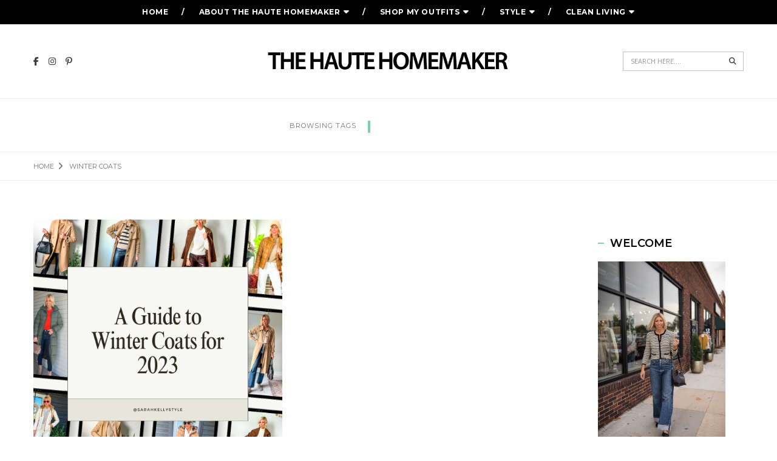

--- FILE ---
content_type: text/html; charset=UTF-8
request_url: https://www.thehautehomemaker.com/tag/winter-coats/
body_size: 12872
content:
<!DOCTYPE html>
<html lang="en-US" class="no-js">
<head>
	<meta charset="UTF-8" />
	<link rel="profile" href="https://gmpg.org/xfn/11" />
	<meta name="viewport" content="width=device-width, initial-scale=1.0" />
    <meta http-equiv="X-UA-Compatible" content="IE=Edge">
    <script>(function(html){html.className = html.className.replace(/\bno-js\b/,'js')})(document.documentElement);</script>
<meta name='robots' content='index, follow, max-image-preview:large, max-snippet:-1, max-video-preview:-1' />
	<style>img:is([sizes="auto" i], [sizes^="auto," i]) { contain-intrinsic-size: 3000px 1500px }</style>
	
	<!-- This site is optimized with the Yoast SEO plugin v26.8 - https://yoast.com/product/yoast-seo-wordpress/ -->
	<title>winter coats Archives - The Haute Homemaker</title>
	<link rel="canonical" href="https://www.thehautehomemaker.com/tag/winter-coats/" />
	<meta property="og:locale" content="en_US" />
	<meta property="og:type" content="article" />
	<meta property="og:title" content="winter coats Archives - The Haute Homemaker" />
	<meta property="og:url" content="https://www.thehautehomemaker.com/tag/winter-coats/" />
	<meta property="og:site_name" content="The Haute Homemaker" />
	<meta name="twitter:card" content="summary_large_image" />
	<script type="application/ld+json" class="yoast-schema-graph">{"@context":"https://schema.org","@graph":[{"@type":"CollectionPage","@id":"https://www.thehautehomemaker.com/tag/winter-coats/","url":"https://www.thehautehomemaker.com/tag/winter-coats/","name":"winter coats Archives - The Haute Homemaker","isPartOf":{"@id":"https://www.thehautehomemaker.com/#website"},"primaryImageOfPage":{"@id":"https://www.thehautehomemaker.com/tag/winter-coats/#primaryimage"},"image":{"@id":"https://www.thehautehomemaker.com/tag/winter-coats/#primaryimage"},"thumbnailUrl":"https://www.thehautehomemaker.com/wp-content/uploads/2023/10/8-1.png","breadcrumb":{"@id":"https://www.thehautehomemaker.com/tag/winter-coats/#breadcrumb"},"inLanguage":"en-US"},{"@type":"ImageObject","inLanguage":"en-US","@id":"https://www.thehautehomemaker.com/tag/winter-coats/#primaryimage","url":"https://www.thehautehomemaker.com/wp-content/uploads/2023/10/8-1.png","contentUrl":"https://www.thehautehomemaker.com/wp-content/uploads/2023/10/8-1.png","width":1080,"height":1080},{"@type":"BreadcrumbList","@id":"https://www.thehautehomemaker.com/tag/winter-coats/#breadcrumb","itemListElement":[{"@type":"ListItem","position":1,"name":"Home","item":"https://www.thehautehomemaker.com/"},{"@type":"ListItem","position":2,"name":"winter coats"}]},{"@type":"WebSite","@id":"https://www.thehautehomemaker.com/#website","url":"https://www.thehautehomemaker.com/","name":"The Haute Homemaker","description":"","publisher":{"@id":"https://www.thehautehomemaker.com/#/schema/person/25030eb95e1e427dfda68dd06e30a9f0"},"potentialAction":[{"@type":"SearchAction","target":{"@type":"EntryPoint","urlTemplate":"https://www.thehautehomemaker.com/?s={search_term_string}"},"query-input":{"@type":"PropertyValueSpecification","valueRequired":true,"valueName":"search_term_string"}}],"inLanguage":"en-US"},{"@type":["Person","Organization"],"@id":"https://www.thehautehomemaker.com/#/schema/person/25030eb95e1e427dfda68dd06e30a9f0","name":"Sarah Kelly","image":{"@type":"ImageObject","inLanguage":"en-US","@id":"https://www.thehautehomemaker.com/#/schema/person/image/","url":"https://secure.gravatar.com/avatar/d0df4ce30caa75c8101cf7e485ef18f59c1956a4b41946e43235de50af60c996?s=96&d=mm&r=g","contentUrl":"https://secure.gravatar.com/avatar/d0df4ce30caa75c8101cf7e485ef18f59c1956a4b41946e43235de50af60c996?s=96&d=mm&r=g","caption":"Sarah Kelly"},"logo":{"@id":"https://www.thehautehomemaker.com/#/schema/person/image/"}}]}</script>
	<!-- / Yoast SEO plugin. -->


<link rel='dns-prefetch' href='//fonts.googleapis.com' />
<link rel="alternate" type="application/rss+xml" title="The Haute Homemaker &raquo; Feed" href="https://www.thehautehomemaker.com/feed/" />
<link rel="alternate" type="application/rss+xml" title="The Haute Homemaker &raquo; Comments Feed" href="https://www.thehautehomemaker.com/comments/feed/" />
<link rel="alternate" type="application/rss+xml" title="The Haute Homemaker &raquo; winter coats Tag Feed" href="https://www.thehautehomemaker.com/tag/winter-coats/feed/" />
<script type="text/javascript">
/* <![CDATA[ */
window._wpemojiSettings = {"baseUrl":"https:\/\/s.w.org\/images\/core\/emoji\/16.0.1\/72x72\/","ext":".png","svgUrl":"https:\/\/s.w.org\/images\/core\/emoji\/16.0.1\/svg\/","svgExt":".svg","source":{"concatemoji":"https:\/\/www.thehautehomemaker.com\/wp-includes\/js\/wp-emoji-release.min.js?ver=6.8.3"}};
/*! This file is auto-generated */
!function(s,n){var o,i,e;function c(e){try{var t={supportTests:e,timestamp:(new Date).valueOf()};sessionStorage.setItem(o,JSON.stringify(t))}catch(e){}}function p(e,t,n){e.clearRect(0,0,e.canvas.width,e.canvas.height),e.fillText(t,0,0);var t=new Uint32Array(e.getImageData(0,0,e.canvas.width,e.canvas.height).data),a=(e.clearRect(0,0,e.canvas.width,e.canvas.height),e.fillText(n,0,0),new Uint32Array(e.getImageData(0,0,e.canvas.width,e.canvas.height).data));return t.every(function(e,t){return e===a[t]})}function u(e,t){e.clearRect(0,0,e.canvas.width,e.canvas.height),e.fillText(t,0,0);for(var n=e.getImageData(16,16,1,1),a=0;a<n.data.length;a++)if(0!==n.data[a])return!1;return!0}function f(e,t,n,a){switch(t){case"flag":return n(e,"\ud83c\udff3\ufe0f\u200d\u26a7\ufe0f","\ud83c\udff3\ufe0f\u200b\u26a7\ufe0f")?!1:!n(e,"\ud83c\udde8\ud83c\uddf6","\ud83c\udde8\u200b\ud83c\uddf6")&&!n(e,"\ud83c\udff4\udb40\udc67\udb40\udc62\udb40\udc65\udb40\udc6e\udb40\udc67\udb40\udc7f","\ud83c\udff4\u200b\udb40\udc67\u200b\udb40\udc62\u200b\udb40\udc65\u200b\udb40\udc6e\u200b\udb40\udc67\u200b\udb40\udc7f");case"emoji":return!a(e,"\ud83e\udedf")}return!1}function g(e,t,n,a){var r="undefined"!=typeof WorkerGlobalScope&&self instanceof WorkerGlobalScope?new OffscreenCanvas(300,150):s.createElement("canvas"),o=r.getContext("2d",{willReadFrequently:!0}),i=(o.textBaseline="top",o.font="600 32px Arial",{});return e.forEach(function(e){i[e]=t(o,e,n,a)}),i}function t(e){var t=s.createElement("script");t.src=e,t.defer=!0,s.head.appendChild(t)}"undefined"!=typeof Promise&&(o="wpEmojiSettingsSupports",i=["flag","emoji"],n.supports={everything:!0,everythingExceptFlag:!0},e=new Promise(function(e){s.addEventListener("DOMContentLoaded",e,{once:!0})}),new Promise(function(t){var n=function(){try{var e=JSON.parse(sessionStorage.getItem(o));if("object"==typeof e&&"number"==typeof e.timestamp&&(new Date).valueOf()<e.timestamp+604800&&"object"==typeof e.supportTests)return e.supportTests}catch(e){}return null}();if(!n){if("undefined"!=typeof Worker&&"undefined"!=typeof OffscreenCanvas&&"undefined"!=typeof URL&&URL.createObjectURL&&"undefined"!=typeof Blob)try{var e="postMessage("+g.toString()+"("+[JSON.stringify(i),f.toString(),p.toString(),u.toString()].join(",")+"));",a=new Blob([e],{type:"text/javascript"}),r=new Worker(URL.createObjectURL(a),{name:"wpTestEmojiSupports"});return void(r.onmessage=function(e){c(n=e.data),r.terminate(),t(n)})}catch(e){}c(n=g(i,f,p,u))}t(n)}).then(function(e){for(var t in e)n.supports[t]=e[t],n.supports.everything=n.supports.everything&&n.supports[t],"flag"!==t&&(n.supports.everythingExceptFlag=n.supports.everythingExceptFlag&&n.supports[t]);n.supports.everythingExceptFlag=n.supports.everythingExceptFlag&&!n.supports.flag,n.DOMReady=!1,n.readyCallback=function(){n.DOMReady=!0}}).then(function(){return e}).then(function(){var e;n.supports.everything||(n.readyCallback(),(e=n.source||{}).concatemoji?t(e.concatemoji):e.wpemoji&&e.twemoji&&(t(e.twemoji),t(e.wpemoji)))}))}((window,document),window._wpemojiSettings);
/* ]]> */
</script>
<link rel='stylesheet' id='dashicons-css' href='https://www.thehautehomemaker.com/wp-includes/css/dashicons.min.css?ver=6.8.3' type='text/css' media='all' />
<link rel='stylesheet' id='post-views-counter-frontend-css' href='https://www.thehautehomemaker.com/wp-content/plugins/post-views-counter/css/frontend.min.css?ver=1.5.5' type='text/css' media='all' />
<link rel='stylesheet' id='sbi_styles-css' href='https://www.thehautehomemaker.com/wp-content/plugins/instagram-feed-pro/css/sbi-styles.min.css?ver=6.8.1' type='text/css' media='all' />
<style id='wp-emoji-styles-inline-css' type='text/css'>

	img.wp-smiley, img.emoji {
		display: inline !important;
		border: none !important;
		box-shadow: none !important;
		height: 1em !important;
		width: 1em !important;
		margin: 0 0.07em !important;
		vertical-align: -0.1em !important;
		background: none !important;
		padding: 0 !important;
	}
</style>
<link rel='stylesheet' id='wp-block-library-css' href='https://www.thehautehomemaker.com/wp-includes/css/dist/block-library/style.min.css?ver=6.8.3' type='text/css' media='all' />
<style id='wp-block-library-theme-inline-css' type='text/css'>
.wp-block-audio :where(figcaption){color:#555;font-size:13px;text-align:center}.is-dark-theme .wp-block-audio :where(figcaption){color:#ffffffa6}.wp-block-audio{margin:0 0 1em}.wp-block-code{border:1px solid #ccc;border-radius:4px;font-family:Menlo,Consolas,monaco,monospace;padding:.8em 1em}.wp-block-embed :where(figcaption){color:#555;font-size:13px;text-align:center}.is-dark-theme .wp-block-embed :where(figcaption){color:#ffffffa6}.wp-block-embed{margin:0 0 1em}.blocks-gallery-caption{color:#555;font-size:13px;text-align:center}.is-dark-theme .blocks-gallery-caption{color:#ffffffa6}:root :where(.wp-block-image figcaption){color:#555;font-size:13px;text-align:center}.is-dark-theme :root :where(.wp-block-image figcaption){color:#ffffffa6}.wp-block-image{margin:0 0 1em}.wp-block-pullquote{border-bottom:4px solid;border-top:4px solid;color:currentColor;margin-bottom:1.75em}.wp-block-pullquote cite,.wp-block-pullquote footer,.wp-block-pullquote__citation{color:currentColor;font-size:.8125em;font-style:normal;text-transform:uppercase}.wp-block-quote{border-left:.25em solid;margin:0 0 1.75em;padding-left:1em}.wp-block-quote cite,.wp-block-quote footer{color:currentColor;font-size:.8125em;font-style:normal;position:relative}.wp-block-quote:where(.has-text-align-right){border-left:none;border-right:.25em solid;padding-left:0;padding-right:1em}.wp-block-quote:where(.has-text-align-center){border:none;padding-left:0}.wp-block-quote.is-large,.wp-block-quote.is-style-large,.wp-block-quote:where(.is-style-plain){border:none}.wp-block-search .wp-block-search__label{font-weight:700}.wp-block-search__button{border:1px solid #ccc;padding:.375em .625em}:where(.wp-block-group.has-background){padding:1.25em 2.375em}.wp-block-separator.has-css-opacity{opacity:.4}.wp-block-separator{border:none;border-bottom:2px solid;margin-left:auto;margin-right:auto}.wp-block-separator.has-alpha-channel-opacity{opacity:1}.wp-block-separator:not(.is-style-wide):not(.is-style-dots){width:100px}.wp-block-separator.has-background:not(.is-style-dots){border-bottom:none;height:1px}.wp-block-separator.has-background:not(.is-style-wide):not(.is-style-dots){height:2px}.wp-block-table{margin:0 0 1em}.wp-block-table td,.wp-block-table th{word-break:normal}.wp-block-table :where(figcaption){color:#555;font-size:13px;text-align:center}.is-dark-theme .wp-block-table :where(figcaption){color:#ffffffa6}.wp-block-video :where(figcaption){color:#555;font-size:13px;text-align:center}.is-dark-theme .wp-block-video :where(figcaption){color:#ffffffa6}.wp-block-video{margin:0 0 1em}:root :where(.wp-block-template-part.has-background){margin-bottom:0;margin-top:0;padding:1.25em 2.375em}
</style>
<style id='classic-theme-styles-inline-css' type='text/css'>
/*! This file is auto-generated */
.wp-block-button__link{color:#fff;background-color:#32373c;border-radius:9999px;box-shadow:none;text-decoration:none;padding:calc(.667em + 2px) calc(1.333em + 2px);font-size:1.125em}.wp-block-file__button{background:#32373c;color:#fff;text-decoration:none}
</style>
<style id='global-styles-inline-css' type='text/css'>
:root{--wp--preset--aspect-ratio--square: 1;--wp--preset--aspect-ratio--4-3: 4/3;--wp--preset--aspect-ratio--3-4: 3/4;--wp--preset--aspect-ratio--3-2: 3/2;--wp--preset--aspect-ratio--2-3: 2/3;--wp--preset--aspect-ratio--16-9: 16/9;--wp--preset--aspect-ratio--9-16: 9/16;--wp--preset--color--black: #000000;--wp--preset--color--cyan-bluish-gray: #abb8c3;--wp--preset--color--white: #ffffff;--wp--preset--color--pale-pink: #f78da7;--wp--preset--color--vivid-red: #cf2e2e;--wp--preset--color--luminous-vivid-orange: #ff6900;--wp--preset--color--luminous-vivid-amber: #fcb900;--wp--preset--color--light-green-cyan: #7bdcb5;--wp--preset--color--vivid-green-cyan: #00d084;--wp--preset--color--pale-cyan-blue: #8ed1fc;--wp--preset--color--vivid-cyan-blue: #0693e3;--wp--preset--color--vivid-purple: #9b51e0;--wp--preset--color--turquoise-blue: #79ceb9;--wp--preset--color--dark-gray: #232323;--wp--preset--color--light-gray: #f7f7f7;--wp--preset--gradient--vivid-cyan-blue-to-vivid-purple: linear-gradient(135deg,rgba(6,147,227,1) 0%,rgb(155,81,224) 100%);--wp--preset--gradient--light-green-cyan-to-vivid-green-cyan: linear-gradient(135deg,rgb(122,220,180) 0%,rgb(0,208,130) 100%);--wp--preset--gradient--luminous-vivid-amber-to-luminous-vivid-orange: linear-gradient(135deg,rgba(252,185,0,1) 0%,rgba(255,105,0,1) 100%);--wp--preset--gradient--luminous-vivid-orange-to-vivid-red: linear-gradient(135deg,rgba(255,105,0,1) 0%,rgb(207,46,46) 100%);--wp--preset--gradient--very-light-gray-to-cyan-bluish-gray: linear-gradient(135deg,rgb(238,238,238) 0%,rgb(169,184,195) 100%);--wp--preset--gradient--cool-to-warm-spectrum: linear-gradient(135deg,rgb(74,234,220) 0%,rgb(151,120,209) 20%,rgb(207,42,186) 40%,rgb(238,44,130) 60%,rgb(251,105,98) 80%,rgb(254,248,76) 100%);--wp--preset--gradient--blush-light-purple: linear-gradient(135deg,rgb(255,206,236) 0%,rgb(152,150,240) 100%);--wp--preset--gradient--blush-bordeaux: linear-gradient(135deg,rgb(254,205,165) 0%,rgb(254,45,45) 50%,rgb(107,0,62) 100%);--wp--preset--gradient--luminous-dusk: linear-gradient(135deg,rgb(255,203,112) 0%,rgb(199,81,192) 50%,rgb(65,88,208) 100%);--wp--preset--gradient--pale-ocean: linear-gradient(135deg,rgb(255,245,203) 0%,rgb(182,227,212) 50%,rgb(51,167,181) 100%);--wp--preset--gradient--electric-grass: linear-gradient(135deg,rgb(202,248,128) 0%,rgb(113,206,126) 100%);--wp--preset--gradient--midnight: linear-gradient(135deg,rgb(2,3,129) 0%,rgb(40,116,252) 100%);--wp--preset--font-size--small: 12px;--wp--preset--font-size--medium: 20px;--wp--preset--font-size--large: 16px;--wp--preset--font-size--x-large: 42px;--wp--preset--font-size--normal: 13px;--wp--preset--font-size--huge: 23px;--wp--preset--spacing--20: 0.44rem;--wp--preset--spacing--30: 0.67rem;--wp--preset--spacing--40: 1rem;--wp--preset--spacing--50: 1.5rem;--wp--preset--spacing--60: 2.25rem;--wp--preset--spacing--70: 3.38rem;--wp--preset--spacing--80: 5.06rem;--wp--preset--shadow--natural: 6px 6px 9px rgba(0, 0, 0, 0.2);--wp--preset--shadow--deep: 12px 12px 50px rgba(0, 0, 0, 0.4);--wp--preset--shadow--sharp: 6px 6px 0px rgba(0, 0, 0, 0.2);--wp--preset--shadow--outlined: 6px 6px 0px -3px rgba(255, 255, 255, 1), 6px 6px rgba(0, 0, 0, 1);--wp--preset--shadow--crisp: 6px 6px 0px rgba(0, 0, 0, 1);}:where(.is-layout-flex){gap: 0.5em;}:where(.is-layout-grid){gap: 0.5em;}body .is-layout-flex{display: flex;}.is-layout-flex{flex-wrap: wrap;align-items: center;}.is-layout-flex > :is(*, div){margin: 0;}body .is-layout-grid{display: grid;}.is-layout-grid > :is(*, div){margin: 0;}:where(.wp-block-columns.is-layout-flex){gap: 2em;}:where(.wp-block-columns.is-layout-grid){gap: 2em;}:where(.wp-block-post-template.is-layout-flex){gap: 1.25em;}:where(.wp-block-post-template.is-layout-grid){gap: 1.25em;}.has-black-color{color: var(--wp--preset--color--black) !important;}.has-cyan-bluish-gray-color{color: var(--wp--preset--color--cyan-bluish-gray) !important;}.has-white-color{color: var(--wp--preset--color--white) !important;}.has-pale-pink-color{color: var(--wp--preset--color--pale-pink) !important;}.has-vivid-red-color{color: var(--wp--preset--color--vivid-red) !important;}.has-luminous-vivid-orange-color{color: var(--wp--preset--color--luminous-vivid-orange) !important;}.has-luminous-vivid-amber-color{color: var(--wp--preset--color--luminous-vivid-amber) !important;}.has-light-green-cyan-color{color: var(--wp--preset--color--light-green-cyan) !important;}.has-vivid-green-cyan-color{color: var(--wp--preset--color--vivid-green-cyan) !important;}.has-pale-cyan-blue-color{color: var(--wp--preset--color--pale-cyan-blue) !important;}.has-vivid-cyan-blue-color{color: var(--wp--preset--color--vivid-cyan-blue) !important;}.has-vivid-purple-color{color: var(--wp--preset--color--vivid-purple) !important;}.has-black-background-color{background-color: var(--wp--preset--color--black) !important;}.has-cyan-bluish-gray-background-color{background-color: var(--wp--preset--color--cyan-bluish-gray) !important;}.has-white-background-color{background-color: var(--wp--preset--color--white) !important;}.has-pale-pink-background-color{background-color: var(--wp--preset--color--pale-pink) !important;}.has-vivid-red-background-color{background-color: var(--wp--preset--color--vivid-red) !important;}.has-luminous-vivid-orange-background-color{background-color: var(--wp--preset--color--luminous-vivid-orange) !important;}.has-luminous-vivid-amber-background-color{background-color: var(--wp--preset--color--luminous-vivid-amber) !important;}.has-light-green-cyan-background-color{background-color: var(--wp--preset--color--light-green-cyan) !important;}.has-vivid-green-cyan-background-color{background-color: var(--wp--preset--color--vivid-green-cyan) !important;}.has-pale-cyan-blue-background-color{background-color: var(--wp--preset--color--pale-cyan-blue) !important;}.has-vivid-cyan-blue-background-color{background-color: var(--wp--preset--color--vivid-cyan-blue) !important;}.has-vivid-purple-background-color{background-color: var(--wp--preset--color--vivid-purple) !important;}.has-black-border-color{border-color: var(--wp--preset--color--black) !important;}.has-cyan-bluish-gray-border-color{border-color: var(--wp--preset--color--cyan-bluish-gray) !important;}.has-white-border-color{border-color: var(--wp--preset--color--white) !important;}.has-pale-pink-border-color{border-color: var(--wp--preset--color--pale-pink) !important;}.has-vivid-red-border-color{border-color: var(--wp--preset--color--vivid-red) !important;}.has-luminous-vivid-orange-border-color{border-color: var(--wp--preset--color--luminous-vivid-orange) !important;}.has-luminous-vivid-amber-border-color{border-color: var(--wp--preset--color--luminous-vivid-amber) !important;}.has-light-green-cyan-border-color{border-color: var(--wp--preset--color--light-green-cyan) !important;}.has-vivid-green-cyan-border-color{border-color: var(--wp--preset--color--vivid-green-cyan) !important;}.has-pale-cyan-blue-border-color{border-color: var(--wp--preset--color--pale-cyan-blue) !important;}.has-vivid-cyan-blue-border-color{border-color: var(--wp--preset--color--vivid-cyan-blue) !important;}.has-vivid-purple-border-color{border-color: var(--wp--preset--color--vivid-purple) !important;}.has-vivid-cyan-blue-to-vivid-purple-gradient-background{background: var(--wp--preset--gradient--vivid-cyan-blue-to-vivid-purple) !important;}.has-light-green-cyan-to-vivid-green-cyan-gradient-background{background: var(--wp--preset--gradient--light-green-cyan-to-vivid-green-cyan) !important;}.has-luminous-vivid-amber-to-luminous-vivid-orange-gradient-background{background: var(--wp--preset--gradient--luminous-vivid-amber-to-luminous-vivid-orange) !important;}.has-luminous-vivid-orange-to-vivid-red-gradient-background{background: var(--wp--preset--gradient--luminous-vivid-orange-to-vivid-red) !important;}.has-very-light-gray-to-cyan-bluish-gray-gradient-background{background: var(--wp--preset--gradient--very-light-gray-to-cyan-bluish-gray) !important;}.has-cool-to-warm-spectrum-gradient-background{background: var(--wp--preset--gradient--cool-to-warm-spectrum) !important;}.has-blush-light-purple-gradient-background{background: var(--wp--preset--gradient--blush-light-purple) !important;}.has-blush-bordeaux-gradient-background{background: var(--wp--preset--gradient--blush-bordeaux) !important;}.has-luminous-dusk-gradient-background{background: var(--wp--preset--gradient--luminous-dusk) !important;}.has-pale-ocean-gradient-background{background: var(--wp--preset--gradient--pale-ocean) !important;}.has-electric-grass-gradient-background{background: var(--wp--preset--gradient--electric-grass) !important;}.has-midnight-gradient-background{background: var(--wp--preset--gradient--midnight) !important;}.has-small-font-size{font-size: var(--wp--preset--font-size--small) !important;}.has-medium-font-size{font-size: var(--wp--preset--font-size--medium) !important;}.has-large-font-size{font-size: var(--wp--preset--font-size--large) !important;}.has-x-large-font-size{font-size: var(--wp--preset--font-size--x-large) !important;}
:where(.wp-block-post-template.is-layout-flex){gap: 1.25em;}:where(.wp-block-post-template.is-layout-grid){gap: 1.25em;}
:where(.wp-block-columns.is-layout-flex){gap: 2em;}:where(.wp-block-columns.is-layout-grid){gap: 2em;}
:root :where(.wp-block-pullquote){font-size: 1.5em;line-height: 1.6;}
</style>
<link rel='stylesheet' id='contact-form-7-css' href='https://www.thehautehomemaker.com/wp-content/plugins/contact-form-7/includes/css/styles.css?ver=6.1.4' type='text/css' media='all' />
<link rel='stylesheet' id='bootstrap-css' href='https://www.thehautehomemaker.com/wp-content/themes/paperio/assets/css/bootstrap.min.css?ver=3.3.5' type='text/css' media='all' />
<link rel='stylesheet' id='font-awesome-css' href='https://www.thehautehomemaker.com/wp-content/themes/paperio/assets/css/font-awesome.min.css?ver=6.5.2' type='text/css' media='all' />
<link rel='stylesheet' id='owl-carousel-css' href='https://www.thehautehomemaker.com/wp-content/themes/paperio/assets/css/owl.carousel.css?ver=2.3.4' type='text/css' media='all' />
<link rel='stylesheet' id='owl-transitions-css' href='https://www.thehautehomemaker.com/wp-content/themes/paperio/assets/css/animate.min.css?ver=3.6.0' type='text/css' media='all' />
<link rel='stylesheet' id='magnific-popup-css' href='https://www.thehautehomemaker.com/wp-content/themes/paperio/assets/css/magnific-popup.css?ver=2.6' type='text/css' media='all' />
<link rel='stylesheet' id='paperio-parent-style-css' href='https://www.thehautehomemaker.com/wp-content/themes/paperio/style.css?ver=6.8.3' type='text/css' media='all' />
<link rel='stylesheet' id='paperio-google-font-css' href='//fonts.googleapis.com/css?family=Open+Sans%3A100%2C200%2C300%2C400%2C500%2C600%2C700%2C800%2C900%7CMontserrat%3A100%2C200%2C300%2C400%2C500%2C600%2C700%2C800%2C900&#038;subset=cyrillic,cyrillic-ext,greek,greek-ext,latin-ext,vietnamese&#038;display=swap' type='text/css' media='all' />
<link rel='stylesheet' id='paperio-style-css' href='https://www.thehautehomemaker.com/wp-content/themes/paperio-child-theme/style.css?ver=2.6' type='text/css' media='all' />
<link rel='stylesheet' id='paperio-responsive-style-css' href='https://www.thehautehomemaker.com/wp-content/themes/paperio/assets/css/responsive.css?ver=2.6' type='text/css' media='all' />
<style id='paperio-responsive-style-inline-css' type='text/css'>
body{font-family:Open Sans,sans-serif;}.alt-font,.mfp-title,h1,h2,h3,h4,h5,h6,.breadcrumb-style-1 .breadcrumb li,.site-footer .tagcloud a,#success,.paperio-default-menu li{font-family:Montserrat,sans-serif;}.navbar-default .navbar-nav li a{text-transform:uppercase;}.promo-title{font-size:10px;}.paperio-theme-option .widget-title{font-size:18px;}.paperio-theme-option .widget-title{color:#000000;}.blog-single-page-title,.paperio-theme-option .blog-single-page-title{color:#ffffff;}.entry-content p a,.entry-content a{color:#79ceb9;}.entry-content p a:hover,.entry-content a:hover{color:#79ceb9;}.footer-bg{background-color:#070808;}.footer-border{border-color:#222325;}.site-footer .widget-title{color:#ffffff;}
</style>
<script type="text/javascript" src="https://www.thehautehomemaker.com/wp-includes/js/jquery/jquery.min.js?ver=3.7.1" id="jquery-core-js"></script>
<script type="text/javascript" src="https://www.thehautehomemaker.com/wp-includes/js/jquery/jquery-migrate.min.js?ver=3.4.1" id="jquery-migrate-js"></script>
<!--[if lt IE 9]>
<script type="text/javascript" src="https://www.thehautehomemaker.com/wp-content/themes/paperio/assets/js/html5shiv.min.js?ver=3.7.3" id="paperio-html5-js"></script>
<![endif]-->
<link rel="https://api.w.org/" href="https://www.thehautehomemaker.com/wp-json/" /><link rel="alternate" title="JSON" type="application/json" href="https://www.thehautehomemaker.com/wp-json/wp/v2/tags/601" /><link rel="EditURI" type="application/rsd+xml" title="RSD" href="https://www.thehautehomemaker.com/xmlrpc.php?rsd" />
<meta name="generator" content="WordPress 6.8.3" />

		<!-- GA Google Analytics @ https://m0n.co/ga -->
		<script async src="https://www.googletagmanager.com/gtag/js?id=UA-126130318-1"></script>
		<script>
			window.dataLayer = window.dataLayer || [];
			function gtag(){dataLayer.push(arguments);}
			gtag('js', new Date());
			gtag('config', 'UA-126130318-1');
		</script>

	<!-- Global site tag (gtag.js) - Google Analytics -->
<script async src="https://www.googletagmanager.com/gtag/js?id=UA-126130318-1"></script>
<script>
  window.dataLayer = window.dataLayer || [];
  function gtag(){dataLayer.push(arguments);}
  gtag('js', new Date());

  gtag('config', 'UA-126130318-1');
</script>
<meta name="p:domain_verify" content="edfb698feac889b45c4a9f01364bc119"/>		<script type="text/javascript" async defer data-pin-color="red"  data-pin-hover="true"
			src="https://www.thehautehomemaker.com/wp-content/plugins/pinterest-pin-it-button-on-image-hover-and-post/js/pinit.js"></script>
		<style type="text/css" id="custom-background-css">
body.custom-background { background-image: url("https://www.thehautehomemaker.com/wp-content/uploads/2017/12/bg-pixel.png"); background-position: center top; background-size: auto; background-repeat: repeat; background-attachment: scroll; }
</style>
			<style type="text/css" id="wp-custom-css">
			.mobile-subscribe { display: none;}

@media only screen and ( max-width: 767px ) {
	.mobile-subscribe {display:block;
	margin-top: 40px !important;}
}		</style>
		</head>
<body class="archive tag tag-winter-coats tag-601 custom-background wp-embed-responsive wp-theme-paperio wp-child-theme-paperio-child-theme theme-turquoise-blue paperio-theme-option paperio-latest-font-awesome" itemscope="itemscope" itemtype="https://schema.org/WebPage">
<header id="masthead" class="header-style-2 header-style-pattern navbar-fixed-top header-img navbar-top" itemscope="itemscope" itemtype="https://schema.org/WPHeader"><nav id="site-navigation" class="navbar navbar-default navbar-static-top bg-black white-link-nav no-margin-top sm-bg-transparent" itemscope="itemscope" itemtype="https://schema.org/SiteNavigationElement"><div class="container"><div class="row"><div class="col-md-12 col-sm-12 col-xs-12">
    <div class="navbar-header">
        <button data-target=".navbar-collapse" data-toggle="collapse" class="navbar-toggle" type="button">
            <span class="screen-reader-text">Toggle navigation</span>
            <span class="icon-bar"></span>
            <span class="icon-bar"></span>
            <span class="icon-bar"></span>
        </button>                       
    </div>
    <div class="menu-main-menu-container navbar-collapse collapse alt-font"><ul id="menu-main" class="nav navbar-nav navbar-white paperio-default-menu"><li id="menu-item-796" class="menu-item menu-item-type-custom menu-item-object-custom menu-item-home menu-item-796"><a href="https://www.thehautehomemaker.com/">HOME</a></li>
<li id="menu-item-981" class="menu-item menu-item-type-post_type menu-item-object-page menu-item-has-children menu-item-981"><a href="https://www.thehautehomemaker.com/about-me/">ABOUT THE HAUTE HOMEMAKER</a>
<ul class="sub-menu">
	<li id="menu-item-3981" class="menu-item menu-item-type-custom menu-item-object-custom menu-item-3981"><a href="https://www.instagram.com/sarahkellystyle/">INSTAGRAM</a></li>
	<li id="menu-item-3982" class="menu-item menu-item-type-custom menu-item-object-custom menu-item-3982"><a href="https://youtu.be/o76X4uim6B8">YOUTUBE</a></li>
	<li id="menu-item-3980" class="menu-item menu-item-type-custom menu-item-object-custom menu-item-3980"><a href="https://www.facebook.com/groups/shopblume/">Join My Private Facebook Style Group</a></li>
</ul>
</li>
<li id="menu-item-791" class="menu-item menu-item-type-custom menu-item-object-custom menu-item-has-children menu-item-791"><a href="https://www.thehautehomemaker.com/insta-stories/">SHOP MY OUTFITS</a>
<ul class="sub-menu">
	<li id="menu-item-1055" class="menu-item menu-item-type-post_type menu-item-object-page menu-item-1055"><a href="https://www.thehautehomemaker.com/shop-my-feed/">INSTAGRAM REELS</a></li>
	<li id="menu-item-5635" class="menu-item menu-item-type-custom menu-item-object-custom menu-item-5635"><a href="https://www.shopltk.com/explore/sarahkellystyle">LTK</a></li>
</ul>
</li>
<li id="menu-item-896" class="menu-item menu-item-type-taxonomy menu-item-object-category menu-item-has-children menu-item-896"><a href="https://www.thehautehomemaker.com/category/style/">STYLE</a>
<ul class="sub-menu">
	<li id="menu-item-4750" class="menu-item menu-item-type-custom menu-item-object-custom menu-item-4750"><a href="https://www.thehautehomemaker.com/wardrobe-essentials-every-woman-needs/">Wardrobe Essentials Checklist</a></li>
	<li id="menu-item-6116" class="menu-item menu-item-type-post_type menu-item-object-post menu-item-6116"><a href="https://www.thehautehomemaker.com/travel-outfits-for-spring-summer/">Travel Outfits For Spring/Summer</a></li>
	<li id="menu-item-4651" class="menu-item menu-item-type-custom menu-item-object-custom menu-item-4651"><a href="https://www.thehautehomemaker.com/7-tips-to-edit-your-closet/">7 Tips to Edit Your Closet</a></li>
	<li id="menu-item-6118" class="menu-item menu-item-type-post_type menu-item-object-post menu-item-6118"><a href="https://www.thehautehomemaker.com/what-i-packed-for-a-vacation-to-mexico/">What I Packed For A Vacation To Mexico</a></li>
	<li id="menu-item-3000" class="menu-item menu-item-type-custom menu-item-object-custom menu-item-3000"><a href="https://www.thehautehomemaker.com/create-your-own-spring-capsule-wardrobe/">How to Build a Capsule Wardrobe</a></li>
	<li id="menu-item-6119" class="menu-item menu-item-type-post_type menu-item-object-post menu-item-6119"><a href="https://www.thehautehomemaker.com/sneaker-outfits-thatll-elevate-your-style/">Sneaker Outfits That’ll Elevate Your Style</a></li>
	<li id="menu-item-3979" class="menu-item menu-item-type-custom menu-item-object-custom menu-item-3979"><a href="https://closetcurating.com/collections/closet-curating-session/products/2-hour-closet-curating-session-virtual">Style Coaching Session W/ Sarah</a></li>
</ul>
</li>
<li id="menu-item-4493" class="menu-item menu-item-type-taxonomy menu-item-object-category menu-item-has-children menu-item-4493"><a href="https://www.thehautehomemaker.com/category/intentional-living/">CLEAN LIVING</a>
<ul class="sub-menu">
	<li id="menu-item-4491" class="menu-item menu-item-type-custom menu-item-object-custom menu-item-4491"><a href="https://www.thehautehomemaker.com/my-clean-skin-care-routine/">My Clean Skincare Routine</a></li>
	<li id="menu-item-4494" class="menu-item menu-item-type-custom menu-item-object-custom menu-item-4494"><a href="https://www.thehautehomemaker.com/make-your-own-fruit-veggie-wash/">Make Your Own Fruit &#038; Veggie Wash</a></li>
</ul>
</li>
</ul></div></div></div></div></nav><div class="header-logo"><div class="container"><div class="row"><div class="col-md-4 col-sm-4 col-xs-6 social-icon"><a href="https://www.facebook.com/groups/shopblume/" target="_blank"><i class="fa-brands fa-facebook-f"></i></a><a href="https://www.instagram.com/sarahkellystyle/" target="_blank"><i class="fa-brands fa-instagram"></i></a><a href="https://www.pinterest.com/skelly9510/pins/" target="_blank"><i class="fa-brands fa-pinterest-p"></i></a></div><div class="col-md-4 text-center no-padding"><div class="logo logo-single"><a href="https://www.thehautehomemaker.com/" rel="home" itemprop="url"><img class="logo-light" src="https://www.thehautehomemaker.com/wp-content/uploads/2017/12/logo2.png" alt="The Haute Homemaker" data-no-lazy="1"><img class="retina-logo-light" src="https://www.thehautehomemaker.com/wp-content/uploads/2017/12/logo2.png" alt="The Haute Homemaker" data-no-lazy="1"></a></div></div><div class="col-md-4 col-sm-4 col-xs-6 fl-right search-box"><form role="search" method="get" class="search-form navbar-form no-padding" action="https://www.thehautehomemaker.com/">
	<div class="input-group add-on">
		<input type="search" aria-label="Search" class="search-field form-control" placeholder="Search Here...." value="" name="s" />
		<div class="input-group-btn">
        	<button class="btn btn-default" type="submit">
        		<span class="screen-reader-text">Search</span>
        		<i class="fa-solid fa-search"></i>
        	</button>
        </div>
	</div>
</form></div></div></div></div></header><div class="below-navigation clear-both"></div><section class="page-title-small border-bottom-mid-gray border-top-mid-gray blog-single-page-background bg-gray" style="background: url(http://wpdemos.themezaa.com/paperio/demo-images/2016/09/header-pattern-below-bg.jpg) repeat-x left top;"><div class="container-fluid"><div class="row"><div class="col-md-12 col-sm-12 col-xs-12 text-center"><span class="text-extra-small text-uppercase alt-font right-separator blog-single-page-meta">Browsing Tags</span><h1 class="title-small position-reletive font-weight-600 text-uppercase text-mid-gray blog-headline right-separator blog-single-page-title no-margin-bottom">winter coats</h1></div></div></div></section><section class="paperio-breadcrumb-navigation"><div class="container"><div class="row"><div class="col-md-12 col-sm-12 col-xs-12"><ul class="text-extra-small text-uppercase alt-font paperio-breadcrumb-settings" itemscope="" itemtype="https://schema.org/BreadcrumbList">
<li itemprop="itemListElement" itemscope itemtype="https://schema.org/ListItem"><a itemprop="item" href="https://www.thehautehomemaker.com/" title="Browse to: Home" class="text-link-light-gray"><span itemprop="name">Home</span></a><meta itemprop="position" content="1" /></li><li itemprop="itemListElement" itemscope itemtype="https://schema.org/ListItem"><span itemprop="name">winter coats</span><meta itemprop="position" content="2" /></li>
</ul></div></div></div></section><div class="post-content-area"><section id="content" class="margin-five-top margin-five-bottom sm-margin-eight-top sm-margin-eight-bottom xs-margin-twelve-top xs-margin-twelve-bottom"><div class="container"><div class="row"><div class="col-md-9 col-sm-8 col-xs-12 padding-right-35 sm-padding-right-15 sm-margin-six-bottom xs-margin-five-bottom"><div class="row old-new-pagination post-grid-two-columns" data-column=2><div id="post-6567" class=" first-post post-6567 post type-post status-publish format-standard has-post-thumbnail hentry category-style tag-winter-coat-guide tag-winter-coats tag-winter-outfits tag-winter-wardrobe-essentials col-md-6 col-sm-6 col-xs-12 margin-six-bottom xs-margin-ten-bottom paperio-post-clear"><div class="blog-image"><a href="https://www.thehautehomemaker.com/winter-coat-guide/"><img width="1080" height="1080" src="https://www.thehautehomemaker.com/wp-content/uploads/2023/10/8-1.png" class="attachment-full size-full wp-post-image" alt="Winter Coat Guide" title="Winter Coat Guide" decoding="async" fetchpriority="high" srcset="https://www.thehautehomemaker.com/wp-content/uploads/2023/10/8-1.png 1080w, https://www.thehautehomemaker.com/wp-content/uploads/2023/10/8-1-300x300.png 300w, https://www.thehautehomemaker.com/wp-content/uploads/2023/10/8-1-1024x1024.png 1024w, https://www.thehautehomemaker.com/wp-content/uploads/2023/10/8-1-150x150.png 150w, https://www.thehautehomemaker.com/wp-content/uploads/2023/10/8-1-768x768.png 768w, https://www.thehautehomemaker.com/wp-content/uploads/2023/10/8-1-771x771.png 771w, https://www.thehautehomemaker.com/wp-content/uploads/2023/10/8-1-420x420.png 420w, https://www.thehautehomemaker.com/wp-content/uploads/2023/10/8-1-81x81.png 81w" sizes="(max-width: 1080px) 100vw, 1080px" /></a></div><div class="blog-details"><h2 class="alt-font font-weight-600 title-small text-mid-gray margin-six-top no-margin-lr xs-no-margin-bottom entry-title archive-layout-title no-margin-bottom"><a rel="bookmark" href="https://www.thehautehomemaker.com/winter-coat-guide/">Winter Coat Guide</a></h2><div class="letter-spacing-1 text-extra-small text-uppercase margin-five-bottom display-inline-block archive-layout-meta"><ul class="post-meta-box meta-box-style2"><li><a rel="category tag" class="text-link-light-gray archive-layout-meta-link" href="https://www.thehautehomemaker.com/category/style/">Style</a></li><li class="published">04 November 2023</li></ul></div><time class="updated display-none" datetime="2023-11-04T19:13:14+00:00">04 November 2023</time><div class="margin-six-bottom xs-margin-eight-bottom entry-summary">Stay warm and in style this season with this Winter coat guide. I&#8217;m breaking down the best coats and jacket styles to add to your wardrobe and elevate your outfits this winter. There are...</div><div class="blog-meta text-uppercase"><a href="https://www.thehautehomemaker.com/winter-coat-guide/" class="btn btn-very-small text-uppercase alt-font archive-button no-letter-spacing btn-border">Read More <i class="fa-solid fa-long-arrow-alt-right"></i></a><ul class="fl-right blog-listing-comment archive-blog-listing-comment"><li><a href="https://www.thehautehomemaker.com/wp-admin/admin-ajax.php?action=process_simple_like&nonce=c36c34dceb&post_id=6567&disabled=true&is_comment=0" class="sl-button text-link-black archive-layout-comment-link sl-button-6567" data-nonce="c36c34dceb" data-post-id="6567" data-iscomment="0" title="Like"><i class="fa-regular fa-heart"></i><span>147 </span></a></li></ul></div></div></div></div><div class="page-separator-parent display-none"><div class="col-md-12 col-sm-12 col-xs-12 margin-seven-bottom sm-display-none page-separator"><div class="separator-line-wide background-color"></div></div></div></div><div id="secondary" class="col-md-3 col-sm-4 col-xs-12 sidebar sidebar-style3" itemtype="https://schema.org/WPSideBar" itemscope="itemscope" role="complementary"><div class="widget col-md-12 col-sm-12 col-xs-12 margin-sixteen-bottom xs-margin-ten-bottom bg-white widget_paperio_about_widget" id="paperio_about_widget-2"><h5 class="widget-title font-weight-600 text-mid-gray text-uppercase title-border-right no-background margin-ten-bottom"><span>Welcome</span></h5><div class="about-me-wrapper"><div class="margin-eight-bottom sm-margin-three-bottom"><a href="https://www.thehautehomemaker.com/about-me/"><img src="https://www.thehautehomemaker.com/wp-content/uploads/2024/09/saks-2.jpg" alt="Welcome" /></a></div><span class="text-extra-small text-uppercase text-mid-gray text-uppercase font-weight-600"><a href="https://www.thehautehomemaker.com/about-me/">Style is more than what you wear- it&#039;s how you show up in the world.</a></span><div class="about-small-text">I believe personal style is more than appearance—it’s authority, confidence, and authenticity made visible. With a B.S. in Textiles &amp; Merchandising and specialized training in Florence, Italy, I bring a unique blend of technical expertise, global perspective, and practical strategy to every woman I work with.

Ready to curate a signature style that tells the world exactly who you are? Let’s make it happen—effortlessly.

</div></div></div><div class="widget col-md-12 col-sm-12 col-xs-12 margin-sixteen-bottom xs-margin-ten-bottom bg-white widget_paperio_follow_us_widget" id="paperio_follow_us_widget-4"><h5 class="widget-title font-weight-600 text-mid-gray text-uppercase title-border-right no-background margin-ten-bottom"><span>Follow Me</span></h5><ul class="follow-box inline-block"><li><a href="https://www.facebook.com/groups/shopblume/" target="_blank"><i class="fa-brands fa-facebook-f"></i></a></li><li><a href="https://www.pinterest.com/skelly9510/pins/" target="_blank"><i class="fa-brands fa-pinterest-p"></i></a></li><li><a href="https://www.instagram.com/sarahkellystyle/" target="_blank"><i class="fa-brands fa-instagram"></i></a></li></ul></div><div class="widget col-md-12 col-sm-12 col-xs-12 margin-sixteen-bottom xs-margin-ten-bottom bg-white widget_categories" id="categories-3"><h5 class="widget-title font-weight-600 text-mid-gray text-uppercase title-border-right no-background margin-ten-bottom"><span>Categories</span></h5><form action="https://www.thehautehomemaker.com" method="get"><label class="screen-reader-text" for="cat">Categories</label><select  name='cat' id='cat' class='postform'>
	<option value='-1'>Select Category</option>
	<option class="level-0" value="52">Family</option>
	<option class="level-0" value="286">Gifts</option>
	<option class="level-0" value="107">Intentional Living</option>
	<option class="level-0" value="201">Pregnancy</option>
	<option class="level-0" value="53">Recipes</option>
	<option class="level-0" value="55">Recipes</option>
	<option class="level-0" value="51">Style</option>
	<option class="level-0" value="1">Uncategorized</option>
</select>
</form><script type="text/javascript">
/* <![CDATA[ */

(function() {
	var dropdown = document.getElementById( "cat" );
	function onCatChange() {
		if ( dropdown.options[ dropdown.selectedIndex ].value > 0 ) {
			dropdown.parentNode.submit();
		}
	}
	dropdown.onchange = onCatChange;
})();

/* ]]> */
</script>
</div><div class="widget col-md-12 col-sm-12 col-xs-12 margin-sixteen-bottom xs-margin-ten-bottom bg-white widget_paperio_favourite_quotes_widget" id="paperio_favourite_quotes_widget-2"><h5 class="widget-title font-weight-600 text-mid-gray text-uppercase title-border-right no-background margin-ten-bottom"><span>Favorite Quotes</span></h5><div class="favorite-quotes-box"><i class="fa-solid fa-quote-left text-color fl-left"></i><div class="quote padding-left-twenty-2"><p class="comment text-gray text-large margin-six-bottom sm-margin-one-bottom font-weight-300">&quot;Beauty begins the moment you decide to be yourself&quot;</p><span class="text-uppercase text-extra-small text-mid-gray">- Coco Chanel</span></div></div></div><div class="widget col-md-12 col-sm-12 col-xs-12 margin-sixteen-bottom xs-margin-ten-bottom bg-white widget_media_image" id="media_image-3"><h5 class="widget-title font-weight-600 text-mid-gray text-uppercase title-border-right no-background margin-ten-bottom"><span>Style Coaching</span></h5><a href="https://closetcurating.com/"><img width="200" height="300" src="https://www.thehautehomemaker.com/wp-content/uploads/2023/12/IMG_5883-200x300.jpeg" class="image wp-image-6808  attachment-medium size-medium" alt="" style="max-width: 100%; height: auto;" decoding="async" loading="lazy" srcset="https://www.thehautehomemaker.com/wp-content/uploads/2023/12/IMG_5883-200x300.jpeg 200w, https://www.thehautehomemaker.com/wp-content/uploads/2023/12/IMG_5883-683x1024.jpeg 683w, https://www.thehautehomemaker.com/wp-content/uploads/2023/12/IMG_5883-768x1152.jpeg 768w, https://www.thehautehomemaker.com/wp-content/uploads/2023/12/IMG_5883-1024x1536.jpeg 1024w, https://www.thehautehomemaker.com/wp-content/uploads/2023/12/IMG_5883-514x771.jpeg 514w, https://www.thehautehomemaker.com/wp-content/uploads/2023/12/IMG_5883-420x630.jpeg 420w, https://www.thehautehomemaker.com/wp-content/uploads/2023/12/IMG_5883-81x121.jpeg 81w, https://www.thehautehomemaker.com/wp-content/uploads/2023/12/IMG_5883.jpeg 1067w" sizes="auto, (max-width: 200px) 100vw, 200px" /></a></div><div class="widget col-md-12 col-sm-12 col-xs-12 margin-sixteen-bottom xs-margin-ten-bottom bg-white widget_text" id="text-5">			<div class="textwidget"><div id="ltkwidget-version-two11819522" data-appid="11819522" class="ltkwidget-version-two">
                <script>var rsLTKLoadApp="0",rsLTKPassedAppID="11819522";</script>
                <script type="text/javascript" src="//widgets-static.rewardstyle.com/widgets2_0/client/pub/ltkwidget/ltkwidget.js"></script>
                <div widget-dashboard-settings="" data-appid="11819522" data-userid="288954" data-rows="4" data-cols="1" data-showframe="true" data-padding="4" data-displayname="" data-profileid="df210dbe-9ab1-11e8-9fed-0242ac110002">
                    <div class="rs-ltkwidget-container">
                        <div ui-view=""></div>
                    </div>
                </div>
            </div>
</div>
		</div></div></div></div></section></div><section id="colophon" class="border-footer site-footer bg-white" itemscope="itemscope" itemtype="https://schema.org/WPFooter"><div class="container-fluid footer-bg"><div class="row"><div class="container no-padding padding-four-top margin-three-bottom sm-margin-two-bottom"><div class="col-md-12 col-sm-12 col-xs-12 no-padding footer-one-sidebar"><div id="text-9" class="widget widget_text"><h6 class="widget-title text-mid-gray text-uppercase font-weight-600 margin-bottom-25">Instagram</h6><div class="separator-line-two background-color width-50px margin-bottom-25"></div>			<div class="textwidget">		<div id="sbi_mod_error" >
			<span>This error message is only visible to WordPress admins</span><br/>
			<p><strong>Error: No connected account.</strong>
			<p>Please go to the Instagram Feed settings page to connect an account.</p>
		</div>
		
</div>
		</div></div></div></div><div class="row footer-border border-top-mid-gray margin-two-top"><div class="container padding-two-top padding-two-bottom no-padding-lr"><div class="col-md-6 col-sm-12 col-xs-12 sm-text-center sm-no-padding-top sm-margin-two-bottom"><div class="text-uppercase text-extra-small letter-spacing-1"><div class="widget widget_text">			<div class="textwidget">© 2017 Paperio is proudly powered by <a target='_blank' href='http://www.themezaa.com/' class='text-link-light-gray'>ThemeZaa.</a></div>
		</div></div></div><div class="col-md-6 col-sm-12 col-xs-12"><div class="social-link social-link-style"><ul><li><a href="https://www.facebook.com/groups/shopblume/" target="_blank"><i class="fa-brands fa-facebook-f social-icon-fa"></i><span class="alt-font text-uppercase">Facebook</span></a></li><li><a href="https://www.instagram.com/sarahkellystyle/" target="_blank"><i class="fa-brands fa-instagram social-icon-fa"></i><span class="alt-font text-uppercase">Instagram</span></a></li><li><a href="https://www.pinterest.com/skelly9510/pins/" target="_blank"><i class="fa-brands fa-pinterest-p social-icon-fa"></i><span class="alt-font text-uppercase">Pinterest</span></a></li><li><a href="#" target="_blank"><i class="fa-solid fa-rss social-icon-fa"></i><span class="alt-font text-uppercase">Rss</span></a></li></ul></div></div></div></div></div><a itemprop="url" rel="home" class="footer-logo display-none" href="https://www.thehautehomemaker.com/"></a></section><a href="#" class="btn back-to-top btn-dark btn-fixed-bottom"><i class="fa-solid fa-angle-up"></i></a><script type="speculationrules">
{"prefetch":[{"source":"document","where":{"and":[{"href_matches":"\/*"},{"not":{"href_matches":["\/wp-*.php","\/wp-admin\/*","\/wp-content\/uploads\/*","\/wp-content\/*","\/wp-content\/plugins\/*","\/wp-content\/themes\/paperio-child-theme\/*","\/wp-content\/themes\/paperio\/*","\/*\\?(.+)"]}},{"not":{"selector_matches":"a[rel~=\"nofollow\"]"}},{"not":{"selector_matches":".no-prefetch, .no-prefetch a"}}]},"eagerness":"conservative"}]}
</script>
<!-- Custom Feeds for Instagram JS -->
<script type="text/javascript">
var sbiajaxurl = "https://www.thehautehomemaker.com/wp-admin/admin-ajax.php";

</script>
<script type="text/javascript" src="https://www.thehautehomemaker.com/wp-includes/js/dist/hooks.min.js?ver=4d63a3d491d11ffd8ac6" id="wp-hooks-js"></script>
<script type="text/javascript" src="https://www.thehautehomemaker.com/wp-includes/js/dist/i18n.min.js?ver=5e580eb46a90c2b997e6" id="wp-i18n-js"></script>
<script type="text/javascript" id="wp-i18n-js-after">
/* <![CDATA[ */
wp.i18n.setLocaleData( { 'text direction\u0004ltr': [ 'ltr' ] } );
/* ]]> */
</script>
<script type="text/javascript" src="https://www.thehautehomemaker.com/wp-content/plugins/contact-form-7/includes/swv/js/index.js?ver=6.1.4" id="swv-js"></script>
<script type="text/javascript" id="contact-form-7-js-before">
/* <![CDATA[ */
var wpcf7 = {
    "api": {
        "root": "https:\/\/www.thehautehomemaker.com\/wp-json\/",
        "namespace": "contact-form-7\/v1"
    },
    "cached": 1
};
/* ]]> */
</script>
<script type="text/javascript" src="https://www.thehautehomemaker.com/wp-content/plugins/contact-form-7/includes/js/index.js?ver=6.1.4" id="contact-form-7-js"></script>
<script type="text/javascript" src="https://www.thehautehomemaker.com/wp-content/plugins/pinterest-pin-it-button-on-image-hover-and-post/js/main.js?ver=6.8.3" id="wl-pin-main-js"></script>
<script type="text/javascript" id="wl-pin-main-js-after">
/* <![CDATA[ */
jQuery(document).ready(function(){jQuery(".is-cropped img").each(function(){jQuery(this).attr("style", "min-height: 120px;min-width: 100px;");});jQuery(".avatar").attr("style", "min-width: unset; min-height: unset;");});
/* ]]> */
</script>
<script type="text/javascript" src="https://www.thehautehomemaker.com/wp-content/themes/paperio/assets/js/bootstrap.min.js?ver=3.3.5" id="bootstrap-js"></script>
<script type="text/javascript" src="https://www.thehautehomemaker.com/wp-content/themes/paperio/assets/js/owl.carousel.min.js?ver=2.3.4" id="owl-carousel-js"></script>
<script type="text/javascript" src="https://www.thehautehomemaker.com/wp-content/themes/paperio/assets/js/placeholder.js?ver=1.0" id="placeholder-js"></script>
<script type="text/javascript" src="https://www.thehautehomemaker.com/wp-content/themes/paperio/assets/js/jquery.magnific-popup.min.js?ver=1.1.0" id="jquery-magnific-popup-js"></script>
<script type="text/javascript" src="https://www.thehautehomemaker.com/wp-content/themes/paperio/assets/js/jquery.fitvids.js?ver=1.1" id="jquery-fitvids-js"></script>
<script type="text/javascript" src="https://www.thehautehomemaker.com/wp-content/themes/paperio/assets/js/masonry.pkgd.js?ver=4.2.1" id="masonry-pkgd-js"></script>
<script type="text/javascript" src="https://www.thehautehomemaker.com/wp-includes/js/imagesloaded.min.js?ver=5.0.0" id="imagesloaded-js"></script>
<script type="text/javascript" src="https://www.thehautehomemaker.com/wp-content/themes/paperio/assets/js/infinite-scroll.js?ver=2.1.0" id="infinite-scroll-js"></script>
<script type="text/javascript" src="https://www.thehautehomemaker.com/wp-content/themes/paperio/assets/js/background-srcset.js?ver=1.0" id="background-srcset-js"></script>
<script type="text/javascript" id="paperio-custom-js-extra">
/* <![CDATA[ */
var paperioajaxurl = {"ajaxurl":"https:\/\/www.thehautehomemaker.com\/wp-admin\/admin-ajax.php","theme_url":"https:\/\/www.thehautehomemaker.com\/wp-content\/themes\/paperio","loading_image":"https:\/\/www.thehautehomemaker.com\/wp-content\/themes\/paperio\/assets\/images\/spin.gif","paperio_previous_text":"Previous","paperio_next_text":"Next"};
var paperio_infinite_scroll_message = {"message":"All Post Loaded"};
var simpleLikes = {"ajaxurl":"https:\/\/www.thehautehomemaker.com\/wp-admin\/admin-ajax.php","like":"Like","unlike":"Unlike"};
/* ]]> */
</script>
<script type="text/javascript" src="https://www.thehautehomemaker.com/wp-content/themes/paperio/assets/js/custom.js?ver=1.0" id="paperio-custom-js"></script>
<script type="text/javascript" id="sbi_scripts-js-extra">
/* <![CDATA[ */
var sb_instagram_js_options = {"font_method":"svg","resized_url":"https:\/\/www.thehautehomemaker.com\/wp-content\/uploads\/sb-instagram-feed-images\/","placeholder":"https:\/\/www.thehautehomemaker.com\/wp-content\/plugins\/instagram-feed-pro\/img\/placeholder.png","br_adjust":"1"};
var sbiTranslations = {"share":"Share"};
/* ]]> */
</script>
<script type="text/javascript" src="https://www.thehautehomemaker.com/wp-content/plugins/instagram-feed-pro/js/sbi-scripts.min.js?ver=6.8.1" id="sbi_scripts-js"></script>
</body>
</html>
<!-- Dynamic page generated in 0.411 seconds. -->
<!-- Cached page generated by WP-Super-Cache on 2026-01-31 12:40:13 -->

<!-- super cache -->

--- FILE ---
content_type: text/css
request_url: https://www.thehautehomemaker.com/wp-content/themes/paperio/assets/css/responsive.css?ver=2.6
body_size: 7558
content:
@media screen and (min-width: 480px) {
    figure.gallery-item { max-width: 25%; }
    .gallery-columns-1 figure.gallery-item { max-width: 100%; }
    .gallery-columns-2 figure.gallery-item { max-width: 50%; }
    .gallery-columns-3 figure.gallery-item { max-width: 33.33%; }
    .gallery-columns-4 figure.gallery-item { max-width: 25%; }
}
@media (min-width: 768px) {
    .dropdown:hover > ul, .page_item_has_children:hover > ul, .menu-item-has-children:hover > ul { display: block !important; }
    .gallery-columns-5 figure.gallery-item { max-width: 20%; }
    .gallery-columns-6 figure.gallery-item { max-width: 16.66%; }
    .gallery-columns-7 figure.gallery-item { max-width: 14.28%; }
    .gallery-columns-8 figure.gallery-item { max-width: 12.5%; }
    .gallery-columns-9 figure.gallery-item { max-width: 11.11%; }
}

@media (max-width: 1600px) {

    /* home page style four */
    .center-block-2 .parent {width: 80%; }
    .center-block .parent {width: 80%; } 
    .slide-item-4 .banner-date2 {padding: 0 15px;}
}
@media (max-width: 1400px) {

    /* home page style four */
    .center-block-2 .parent {width: 80%; }
    .center-block .parent {width: 80%; } 
    .inner .gallery-content { padding: 8% 5%;}
    .blog-listing-style4 .blog-listing-col-3 .gallery-content { padding: 10% 6%; width: 80%; }
}
@media (max-width: 1199px) {

    /* title */
    .title-extra-large { font-size: 30px; line-height: 35px; }

    /* follow-box */
    .follow-box li { margin: 0 13px 5px 0;padding: 0 13px 0 0;}
    
    /* width */
    .md-width-40 { width: 40% !important; }

    /* default-menu */
    .paperio-default-menu > li > a {padding: 10px 15px;}
    
    /* header */
    .search-box .form-control { width: 158px !important; }

    /* header style 1 */
    .header-main .navbar-nav li a.dropdown-toggle { padding-left: 25px; padding-right: 25px;}
    .header-main .navbar-nav li.dropdown a.dropdown-toggle { padding-right: 30px;}
    .header-main .navbar-nav li.dropdown a.dropdown-toggle:before { right: 18px;}
    .navbar-nav .menu-item-language > a::before {right: 0;}
    .submenu-languages {width: 160px;}
    .menu-item-language .submenu-languages li a {line-height: 17px; margin-bottom: 5px;}
    .submenu-languages li .iclflag {top: 5px;}

    /* header style 2 */
    .header-style-2 .navbar-nav li a.dropdown-toggle { padding-left: 25px; padding-right: 25px;}
    .header-style-2 .navbar-nav li.dropdown a.dropdown-toggle { padding-right: 30px;}
    .header-style-2 .navbar-nav li.dropdown a.dropdown-toggle:before { right: 18px;}

    /* blog post hover style2 */
    .post-content { width: 54%; padding: 20px; margin: 3.5% 0 0 -4%; }
    .title-small {font-size: 18px; line-height: 20px;}
    .post-content h2 a { line-height: 20px;}

    /* sidebar style2 */
    .sidebar-style2 .widget { padding:20px 15px 20px !important; }
    .sidebar-style2 .blog-thumbnail { height: 54px; width: 71px; } 
    .sidebar-style2 .form-control, .sidebar-style3 .form-control { width: 80% !important;} 
    .sidebar-style2 h5 span {max-width:200px;}

    /* home page style one */
    .social-link ul li { padding: 5px 18px; }
    
    /* owl slider style1 */
    .slide-item-4 .banner-date {padding: 0 15px;}
    .slide-item-4 .title-extra-large {font-size: 18px; line-height: 20px;}
    .slide-item-4 .title-medium { font-size: 18px;line-height: 23px;}
    .owl-slider-style1 .middle {width: 100%;}
    
    /* owl slider style2 */
    .owl-slider-style-2 .owl-item .item { min-height: 570px; }
    .banner-date2 {padding: 0 25px;}
    .owl-slider-style-2.slide-item-3 .middle {width: 100%; margin: 0 auto}
    .container-fluid .owl-slider-style-2.slide-item-1 .banner-content-two {width:100%;}
    .container .owl-slider-style-2.slide-item-1 .banner-content-two {min-width: 100%;}
    
    /* sidebar style3 */
    .sidebar-style3 .widget { padding: 20px 15px 20px !important; }
    .sidebar-style3 .blog-thumbnail { height: 54px; width: 71px; }
    
     /* sidebar style4 */
     .sidebar-style4 h5 span {max-width: 180px;}

    /* owl slider style-4 */
    .owl-slider-style-4 .owl-item .item { min-height: 420px; }
    .slide-item-4 .banner-date2.letter-spacing-3 { letter-spacing: 0;}

    /* next-prev arrow style 4 */
    .owl-next-prev-arrow-style4 .owl-buttons .owl-next { margin-right: -40%; }
    .owl-next-prev-arrow-style4 .owl-buttons .owl-prev { margin-left: -40%; }

    /* home page style five */
    .promo-item { height: 210px;}
    
    /* slide item 2 */
    .slide-item-2 .width-30 { width: 100% !important;}

    /* home page style two */
    .paperio-latest-post-slider.owl-next-prev-arrow-style3 .owl-controls {top: -40px;}
    .sidebar-style4 .form-control {width: 75% !important}
    
    /* menu */
    .dropdown .megamenu .menu-post-title {min-height: 36px;}
    
    /* About me */
    .about-img-right { min-height: 428px; padding: 2%; }
    
    /* home page option four */
    .blog-listing-style4 .blog-listing-col-3 .blog-listing-image { min-height: 600px; }
    .blog-listing-style4 .blog-listing-col-3 .gallery-content { padding: 8% 5%; width: 56%; }
    .blog-listing-style4 .blog-listing-col-4 .gallery-content { width: 92%; }
    .container .col-md-9.blog-listing-style4 .blog-listing-col-4 .gallery-content { width: 80%; }
    .container .col-md-9.blog-listing-style4 .blog-listing-col-4 .blog-listing-image { min-height: 420px; }
    
    /* alignfull */
    .container .entry-content .post-details-content > *.alignfull { left: calc((940px - 100vw)/2 ); }
    
}
@media (max-width: 991px) {     
    .sm-margin-one{margin:1%}
    .sm-margin-two{margin:2%}
    .sm-margin-three{margin:3%}
    .sm-margin-four{margin:4%}
    .sm-margin-five{margin:5%}
    .sm-margin-six{margin:6%}
    .sm-margin-seven{margin:7%}
    .sm-margin-eight{margin:8%}
    .sm-margin-nine{margin:9%}
    .sm-margin-ten{margin:10%}
    .sm-margin-eleven{margin:11%}
    .sm-margin-twelve{margin:12%}
    .sm-margin-thirteen{margin:13%}
    .sm-margin-fourteen{margin:14%}
    .sm-margin-fifteen{margin:15%}
    .sm-margin-lr-auto {margin-left:auto !important; margin-right:auto !important}
    .sm-no-margin{ margin: 0 !important;}
    .sm-no-margin-lr{ margin-left: 0 !important; margin-right: 0 !important}
    .sm-no-margin-tb{ margin-top: 0 !important; margin-bottom: 0 !important}
    .sm-no-margin-top{ margin-top:0 !important}
    .sm-no-margin-bottom{ margin-bottom:0 !important}
    .sm-no-margin-left{ margin-left:0 !important}
    .sm-no-margin-right{ margin-right:0 !important}
    .sm-margin-one-top { margin-top: 1% !important}
    .sm-margin-two-top { margin-top: 2% !important}
    .sm-margin-three-top { margin-top: 3% !important}
    .sm-margin-four-top { margin-top: 4% !important}
    .sm-margin-five-top { margin-top: 5% !important}
    .sm-margin-six-top { margin-top: 6% !important}
    .sm-margin-seven-top { margin-top: 7% !important}
    .sm-margin-eight-top { margin-top: 8% !important}
    .sm-margin-nine-top { margin-top: 9% !important}
    .sm-margin-ten-top { margin-top: 10% !important}
    .sm-margin-eleven-top { margin-top: 11% !important}
    .sm-margin-twelve-top { margin-top: 12% !important}
    .sm-margin-thirteen-top { margin-top: 13% !important}
    .sm-margin-fourteen-top { margin-top: 14% !important}
    .sm-margin-one-bottom { margin-bottom: 1% !important}
    .sm-margin-two-bottom { margin-bottom: 2% !important}
    .sm-margin-three-bottom { margin-bottom: 3% !important}
    .sm-margin-four-bottom { margin-bottom: 4% !important}
    .sm-margin-five-bottom { margin-bottom: 5% !important}
    .sm-margin-six-bottom { margin-bottom: 6% !important}
    .sm-margin-seven-bottom { margin-bottom: 7% !important}
    .sm-margin-eight-bottom { margin-bottom: 8% !important}
    .sm-margin-nine-bottom { margin-bottom: 9% !important}
    .sm-margin-ten-bottom { margin-bottom: 10% !important}
    .sm-margin-eleven-bottom { margin-bottom: 11% !important}
    .sm-margin-twelve-bottom { margin-bottom: 12% !important}
    .sm-margin-thirteen-bottom { margin-bottom: 13% !important}
    .sm-margin-fourteen-bottom { margin-bottom: 14% !important}

    /* margin bottom in pixel */
    .sm-margin-top-5{ margin-top: 5px;}
    .sm-margin-top-10{ margin-top: 10px;}
    .sm-margin-top-15{ margin-top: 15px;}
    .sm-margin-top-20{ margin-top: 20px;}
    .sm-margin-top-25{ margin-top: 25px;}
    .sm-margin-top-30{ margin-top: 30px;}
    .sm-margin-top-35{ margin-top: 35px;}
    .sm-margin-top-40{ margin-top: 40px;}
    .sm-margin-top-45{ margin-top: 45px;}
    .sm-margin-top-50{ margin-top: 50px;}

    /* mrgin right in pixel */
    .sm-margin-bottom-5{ margin-bottom: 5px;}
    .sm-margin-bottom-10{ margin-bottom: 10px;}
    .sm-margin-bottom-15{ margin-bottom: 15px;}
    .sm-margin-bottom-20{ margin-bottom: 20px;}
    .sm-margin-bottom-25{ margin-bottom: 25px;}
    .sm-margin-bottom-30{ margin-bottom: 30px;}
    .sm-margin-bottom-35{ margin-bottom: 35px;}
    .sm-margin-bottom-40{ margin-bottom: 40px;}
    .sm-margin-bottom-45{ margin-bottom: 45px;}
    .sm-margin-bottom-50{ margin-bottom: 50px;}

    .sm-padding-one{padding:1% !important}
    .sm-padding-two{padding:2% !important}
    .sm-padding-three{padding:3% !important}
    .sm-padding-four{padding:4% !important}
    .sm-padding-five{padding:5% !important}
    .sm-padding-six{padding:6% !important}
    .sm-padding-seven{padding:7% !important}
    .sm-padding-eight{padding:8% !important}
    .sm-padding-nine{padding:9% !important}
    .sm-padding-ten{padding:10% !important}
    .sm-padding-one-top{padding-top:1% !important}
    .sm-padding-two-top{padding-top:2% !important}
    .sm-padding-three-top{padding-top:3% !important}
    .sm-padding-four-top{padding-top:4% !important}
    .sm-padding-five-top{padding-top:5% !important}
    .sm-padding-six-top{padding-top:6% !important}
    .sm-padding-seven-top{padding-top:7% !important}
    .sm-padding-eight-top{padding-top:8% !important}
    .sm-padding-nine-top{padding-top:9% !important}
    .sm-padding-ten-top{padding-top:10% !important}
    .sm-padding-eleven-top{padding-top:11% !important}
    .sm-padding-twelve-top{padding-top:12% !important}
    .sm-padding-one-bottom{padding-bottom:1% !important}
    .sm-padding-two-bottom{padding-bottom:2% !important}
    .sm-padding-three-bottom{padding-bottom:3% !important}
    .sm-padding-four-bottom{padding-bottom:4% !important}
    .sm-padding-five-bottom{padding-bottom:5% !important}
    .sm-padding-six-bottom{padding-bottom:6% !important}
    .sm-padding-seven-bottom{padding-bottom:7% !important}
    .sm-padding-eight-bottom{padding-bottom:8% !important}
    .sm-padding-nine-bottom{padding-bottom:9% !important}
    .sm-padding-ten-bottom{padding-bottom:10% !important}
    .sm-no-padding-lr { padding-left: 0 !important; padding-right: 0 !important;}
    .sm-no-padding{padding:0 !important;}
    .sm-no-padding-tb{ padding-top: 0 !important; padding-bottom: 0 !important}
    .sm-no-padding-top{ padding-top:0 !important}
    .sm-no-padding-bottom{ padding-bottom:0 !important}
    .sm-no-padding-left{ padding-left:0 !important}
    .sm-no-padding-right{ padding-right:0 !important}
    .sm-padding-right-15 { padding-right: 15px !important; }
    .sm-padding-left-15 { padding-left: 15px !important; }
    
    /* width */
    .sm-width-20 { width:20% !important;}
    .sm-width-30 { width:30% !important;}
    .sm-width-40 { width:40% !important;}
    .sm-width-50 { width:50% !important;}
    .sm-width-60 { width:60% !important;}
    .sm-width-70 { width:70% !important;}
    .sm-width-75 { width:75% !important;}
    .sm-width-80 { width:80% !important;}
    .sm-width-90 { width:90% !important;}
    .sm-width-100 { width:100% !important;}
    .sm-width-auto { width: auto !important}

    /* display */
    .sm-display-block { display: block !important}
    .sm-overflow-hidden{ overflow: hidden !important}
    .sm-display-inline-block { display: inline-block !important}
    .sm-display-inline { display: inline !important}
    .sm-display-none { display: none !important}
    .sm-display-inline-table { display: inline-table;} 
    
    /* text align */
    .sm-text-center{text-align: center !important;}
    .sm-text-left{ text-align: left !important;}
    .sm-text-right{ text-align: right !important;}

    /* title */
    .title-medium { font-size: 26px; line-height:30px; }
    .title-extra-large { font-size: 25px; line-height: 30px; }

    /* border */
    .sm-no-border{ border: 0 !important;}

    /* width */
    .sm-width-50 { width: 50% !important; }    

    /* height */
    .sm-height-350{ height: 350px !important;}

    /* header style 1 */ 
    .navbar-toggle {display: block !important;}

   /* menu */
    .dropdown-menu > li { padding: 0; margin-bottom: 0;}
    .navbar-nav .open .dropdown-menu .dropdown-header, .navbar-nav .open .dropdown-menu > li > a { padding-left: 0; padding-right: 0;}
    .header-main .nav > li.open { color: #fff;} 
    .nav > li.open ul {display: block !important; position: inherit; top: inherit; padding: 0; left: inherit; background-color: inherit; width: 100%;}
    .nav > li.open ul li {padding: 0 15px;}
    .nav > li.open ul li a {padding: 0;}
    .navbar-nav li.page_item_has_children.open > a::before {content: "\f0d8"}
    .navbar-default .navbar-nav .open .dropdown-menu > li > a:focus, .navbar-default .navbar-nav .open .dropdown-menu > li > a:hover { color: #fff;}
    .dropdown .megamenu .dropdown-header { border: 0; margin-bottom: 0; padding: 0 !important;}
    .dropdown .megamenu li a { padding: 5px 0 6px 0; }
    .dropdown .megamenu li ul li:last-child { margin-bottom: 0; }
    .dropdown-caret-icon { display: block !important; }
    .dropdown-submenu .dropdown-menu { display: block !important; }
    .dropdown-submenu:hover > a { color: #ffffff !important; }
    li.dropdown-submenu a::after { content: "" !important;}
    .paperio-default-menu li a {padding: 8px 25px 8px 0; display: inline-block}
    .dropdown:hover > ul, .page_item_has_children:hover > ul, .menu-item-has-children:hover > ul {display: none !important;}
    .dropdown-menu, .children {  left: inherit;padding: 0; position: inherit; top: inherit;}
    .navbar-nav .menu-item-language > a::before {display: none}
    .submenu-languages {position: inherit; left: 0; right: 0;}
    .navbar-nav .menu-item-language:hover .submenu-languages {display: none}
    .submenu-languages li .iclflag {top: 3px;}
    .dropdown .megamenu .menu-post-title {min-height: 0;}
    .dropdown-menu, .children, .menu-item-has-children .sub-menu { max-width: 100%; }

    .dark-header .navbar-nav > li { border-right:0; }    
    .dark-header .navbar-nav > li:hover, .dark-header .dropdown-menu {background: transparent;}
    .dark-header.header-style-2 .navbar{ border: 0 !important;}
    .dark-header.header-style-2 .header-logo{border-bottom: 1px solid rgba(255, 255, 255, 0.2);} 
    .dark-header.header-style-2.navbar-top .header-logo {border-top: 1px solid rgba(255, 255, 255, 0.2);}
    li.dropdown-submenu a::after, .children .page_item_has_children > a::after, .menu-item-has-children .sub-menu .menu-item-has-children > a::after{ display: none !important; }

    /* header style 1 */
    .below-navigation.nav-without-menu { margin-top: 120px;}
    .header-main .navbar { margin-top: 20px;}
    .header-main .navbar-collapse ul.navbar-nav { width: 100%; padding: 8px 0;}
    .header-main .nav > li, .header-main.shrink-nav .nav > li { padding: 0; }
    .header-main .navbar-nav > li a.dropdown-toggle::after { content: "";}
    .header-main .navbar-nav li a.dropdown-toggle { padding: 8px 0; color: #828282;}
    .header-main .navbar-nav li a.dropdown-toggle { display: inline-block;}
    .header-main .navbar-nav li.dropdown a.dropdown-toggle:before { content: ""}
    .header-main .header-logo { margin-bottom: 0; min-height: 0; }
    .header-main .logo { margin: 0; text-align: left; width: 190px; z-index: 9999; top: 60px; }
    .header-main.navbar-top .logo {top: -62px;}
    .header-main.navbar-top .navbar {margin-bottom: 17px;}
    .header-main.navbar-top .header-border {  border-style: solid; border-width: 4px 0 0;}
    .header-main .logo a { padding: 0 15px; }
    .header-main .logo img { width: 100%;}
    .header-main.shrink-nav .logo img { max-width: 100%; max-height: 72px; }
    header.header-main, .header-main.shrink-nav { height: 120px; }
    .below-navigation { margin-top: 120px; } 
    .no-social-search .header-border { border: none;}
    header.header-main.no-social-search, .header-main.no-social-search.shrink-nav { height: 80px; min-height: 0;}
    .no-social-search.header-main .header-logo { min-height: 0;}
    .no-social-search.header-main .logo { top: 16px;}
    .no-social-search .social-icon, .no-social-search .search-box { display: none}
    .no-social-search.header-main .navbar { margin-top: 22px; }
    .xs-below-navigation-80 { margin-top: 80px !important; }
    .no-social-search .navbar-default .navbar-collapse, .no-social-search .navbar-default .navbar-form { top: 57px}
    .header-main.shrink-nav .header-border { margin-bottom: 20px !important;}

    /* header style 2 */    
    .header-style-2 .navbar { margin-top: 20px !important;}
    .header-style-2.navbar-top .logo {top: -62px;}
    .header-style-2.navbar-top .navbar {margin-bottom: 17px;}
    .header-style-2.navbar-top .header-logo {  border-style: solid; border-width: 4px 0 0; border-color: rgba(0, 0, 0, 0.1)}
    .header-style-2 .navbar-collapse ul.navbar-nav { width: 100%; padding: 8px 0;}
    .header-style-2 .navbar-default .navbar-collapse, .header-style-2 .navbar-default .navbar-form { top: 51px}  
    .header-style-2 .navbar-nav > li a.dropdown-toggle::after { content: "";}
    .header-style-2 .navbar-nav li a.dropdown-toggle { display: inline-block;}
    .header-style-2 .navbar-nav li.dropdown a.dropdown-toggle:before { content: ""}
    .header-style-2 .navbar-nav li a.dropdown-toggle { padding: 8px 0; color: #828282;}
    .header-style-2 .navbar-toggle { margin-right: 0;}    
    .header-style-2 .navbar-toggle { margin-top: 0; margin-bottom: 0;}
    .header-style-2 .header-logo { margin-bottom: 0; height: auto; border-bottom: 3px solid rgba(0, 0, 0, 0.1) }
    .header-style-2 .logo img { width: 100%;}
    .header-style-2 .logo { margin: 0; text-align: left; width: 190px; z-index: 9999; top: 60px;  position: absolute;}
    .header-style-2 .header-logo .logo a { padding: 0 15px; }
    .header-style-2 .header-logo .container { display: block; }
    .header-style-2 .header-logo .social-icon { line-height: 44px; top: 0;}
    .header-style-2 .header-logo .search-box { top: 0;}
    .header-style-2 .header-logo .row { display: block;}
    .header-style-2 .header-logo { padding: 0;}
    .header-style-2.shrink-nav .logo { margin-top: 0; }
    .header-style-2.shrink-nav .logo img { max-width: 100%; }
    .header-style-2.shrink-nav .logo img {max-height: 72px;}
    .header-style-2.shrink-nav .header-logo .row, .header-style-2 .header-logo .row{ height: auto;}
    .header-style-2.shrink-nav .header-logo { height: auto; padding: 0; }
    .header-style-2 .nav > li, .header-style-2.shrink-nav .nav > li { padding-bottom: 0; }    
    header.header-style-2, .header-style-2.shrink-nav { height: 120px; }
    .below-navigation-style-2 { margin-top: 120px; }
    header.header-style-2.no-social-search, .header-style-2.no-social-search.shrink-nav { height: 80px; min-height: 0;}
    .header-style-2.no-social-search .header-logo { border: none;}
    .header-style-2.no-social-search .navbar { top: 0; position: inherit; margin-top: 13px !important;}
    .header-style-2.no-social-search .logo { top: 15px;}
    .header-style-2.no-social-search .navbar-default .navbar-collapse, .header-style-2.no-social-search .navbar-default .navbar-form { top: 67px; }
    .logo .logo-blog-title { padding: 9px 15px 12px;}
    .header-main .logo .logo-blog-title { padding: 9px 15px 12px;}
    .navbar-default .navbar-nav > li > a {color: #828282;}  
    .white-link-nav .navbar-nav > li a.dropdown-toggle::after {color: #828282 !important;}
    .white-link-nav .navbar-nav > li a {color: #828282 !important;}
    .paperio-default-menu li a:hover {color: #ffffff !important;}  
    .navbar-nav li.page_item_has_children > a::before {right: 0; display: none}
    .dropdown-caret-icon { color: #828282 !important; height: 25px;margin-top: 0;padding: 5px 5px !important; width: 30px; top: 5px;}
    .navbar-default .navbar-nav > li.current_page_parent > a {color: #ffffff !important}
    .header-style-2 .navbar {background-color: inherit}
    .navbar-border-top { border-top: 0 none !important;}
    .navbar-border-bottom { border-bottom:0 !important;}

    /* input box */
    .navbar-form { margin: 4px 0; box-shadow: none;}    

    /* header */
    .navbar-toggle { background: #000000 none repeat scroll 0 0; border-radius: 0; }
    .navbar-default .navbar-toggle .icon-bar { background: #ffffff none repeat scroll 0 0; }
    .navbar-default .navbar-collapse, .navbar-default .navbar-form { box-shadow: none; background: rgba(0, 0, 0, 0.9); left: 0; width: 100%; text-align: left; position: absolute; top: 51px;}
    .navbar-default .navbar-nav > .open > a, .navbar-default .navbar-nav > .open > a:focus, .navbar-default .navbar-nav > .open > a:hover, .megamenu > li ul > li > a:hover, .megamenu.disabled > a, .megamenu.disabled > a:hover, .megamenu.disabled > a:focus, .header-main .navbar-nav li a.dropdown-toggle:hover, .header-style-2 .navbar-nav li a.dropdown-toggle:hover { color: #fff !important;}
    .navbar-default .navbar-nav > li > a > i { float: right;}
    .dropdown-menu { border: 0 none !important; margin: 0 0 5px !important; padding: 0 0 !important; }
    .dropdown-menu li .dropdown-menu { padding: 0 15px !important;}
    .nav li.open > a > .fa-caret-down::before { content:"\f0d8"; }
    .form-control { width: 86% !important; }
    .search-box .form-control { width: 108px !important; }
    .header-main .paperio-default-menu > li a::after, .header-style-2 .paperio-default-menu > li a::after, .navbar-nav li.menu-item-has-children > a::before {display: none}
    .menu-item-has-children .sub-menu .menu-item-has-children a:after {display: none !important}
    .children li ul, .menu-item-has-children li ul.sub-menu {margin: 5px 0 !important }
    .paperio-default-menu .dropdown .megamenu li {width: 100%; margin-bottom: 0;} 
    .navbar-header { float: none;}
    .navbar-fixed-bottom .navbar-collapse, .navbar-fixed-top .navbar-collapse, .navbar-static-top .navbar-collapse {padding: 0 15px;}
    .navbar-collapse.collapse { display: none !important;overflow: auto !important; padding-bottom: 0;}
    .navbar-collapse.collapse.in {display: block !important}
    .navbar-nav > li { float: none;}
    .navbar-fixed-bottom .navbar-collapse, .navbar-fixed-top .navbar-collapse {max-height: 340px;}
    .paperio-default-menu .dropdown-submenu .dropdown-menu {top: 0;}
    .paperio-default-menu .megamenu ul.sub-menu {padding: 5px 0}
    .paperio-default-menu .megamenu ul.sub-menu li {margin-bottom: 5px;}
    .navbar-default .navbar-nav .open .dropdown-menu > li > a {padding: 0;}
    .paperio-default-menu .dropdown .megamenu li {margin-bottom: 10px;}
    .paperio-default-menu .dropdown .megamenu li:last-child {margin-bottom: 0;}
    .blog-recent-posts li a.dropdown-header {margin-bottom: 10px !important;}
    .blog-recent-posts li:last-child {margin-bottom: 15px !important;}
    .dropdown .megamenu li a {line-height: 20px;}

    /* social icon */
    .social-icon i { margin-right: 10px; line-height: 46px}
    .social-icon-fa { font-size: 16px; margin-right: 5px; margin-top: -1px; }
    .social-link .social-icon-no-text {text-align: center}
    .social-icon {line-height: 46px;}
    
    /* header sidebar */
    .header-left-sidebar ul, .header-right-sidebar ul { padding: 11px 0 10px; }
    
    /* owl slider style1 */
    .owl-slider-style1 .owl-item .item { min-height: 380px; }
    .banner-content-one {padding: 0;}
    .owl-slider-style1 .banner-date {padding: 0 30px;}

    /* owl slider style2 */
    .owl-slider-style-2 .owl-item .item { min-height: 500px; }
    .slide-item-4 .banner-date2.letter-spacing-3 { letter-spacing: 1px;}
    .owl-slider-style-2 .banner-date2 .letter-spacing-3 { letter-spacing: 2px;}
    .owl-slider-style-2 .banner-date2-line.letter-spacing-3 {letter-spacing: 0;}
    .owl-slider-style-2 .outer { padding: 0 20px;}

    /* owl slider style4 */
    .owl-slider-style-4 .owl-item .item { min-height: 380px; }

    /* owl slider style5 */
    .owl-slider-style-5 .owl-item .item { min-height: 500px; }
    .slide-item-2 .width-30 { width: 100% !important;}
    .slide-item-2 .title-large {font-size: 25px; line-height: 30px;}
    .slide-item-2 .banner-date {padding: 0 30px;}
    p.no-background span {line-height: 20px;}
    .slide-item-2 .title-medium { font-size: 20px; line-height: 26px;}
    .owl-slider-style-5 .middle {width: 100%;}

    /* home page style one */
    .social-link ul li { padding: 5px 7px; }
    .social-link .social-icon-no-text li:last-child { padding-right: 7px;}
    .social-link ul li a { font-size: 12px;}
    .post-title { font-size: 14px; padding:6px 30px 6px 10px; line-height: 18px; } 
    .catoriges-list li:first-child { padding-top: 0; }
    .catoriges-list li:last-child { padding-bottom: 0; }
    .post-date { padding: 8px 20px 9px;}
    .post-grid-4:nth-child(4n+2) {clear: none}
    .post-grid-4:nth-child(3n+2) {clear: both}
    
    /* header */
    .form-control { width: 83% !important; }
    .search-box .form-control { width: 125px !important; } 

    /* Home page style five */
    .promo-item { height: 180px; }

    /* blog post hover style2 */
    .post-content { display: inline-block; position: inherit; right: 0; top: 0 !important; width: 100% !important; margin: 0;}
    .blog-no-img { min-height: 100px;}

    /* blog post hover style1 */
    .blog-post-hover-style1 a.gallery-img-hover:hover::after { transform: translateY(-88%)}

    /* home page style two */
    .comment-icon { padding-left:60px; padding-right: 0; background-position: left 0px;}

    /* content */
    blockquote.blog-image { padding: 30px 30px 30px 90px;}
    blockquote.blog-image::before { left: 40px; top: 38px; }
    blockquote p { font-size: 16px; line-height: 26px;}

    /* blog grid listing */
    .blog-grid-three-column .row > .col-md-4:nth-child(3n+3) { clear: both;}
    .blog-grid-four-column .row > .col-md-3:nth-child(4n+6) { clear: both;}

    /* typography elements */
    .button-style li{ display: block; margin-bottom: 15px;}
    .button-style li:last-child{ margin-bottom: 0;}

    /* dot navigation */
    .owl-pagination { bottom: 10px;}

    /* next-prev arrow style 1 */
    .owl-next-prev-arrow-style1 .owl-buttons{ margin-top: -26px;}
    
    /* blog listing style 7 */
    .blog-listing-style7 .banner-content {width: 400px;}
        
    .post-grid-four-columns .post:nth-child(2n+3) {clear: both}
    .post-grid-three-columns .post:nth-child(3n+3) {clear: both}
    .post-grid-two-columns .post:nth-child(3n+4) {clear: both}
    .blog-listing-style5 .post-style-grid:nth-child(3n+2) {clear: both}
    .instagram-grid-style .paperio-instagram-feed a { margin: 4%; width: 92%;}

    /* leave comment */
    .logged-in .comment-respond .col-md-6 { display: block; }

    /* 404 page */
    .without-bg-404 { padding: 20% 0 20% 0; }
    
    /* background color */
    .sm-bg-transparent { background: transparent !important}
    
    /* footer */
    .site-footer .news-box .input-group { width: 100%; margin: 0 auto;}
    
    /* About me */
    .about-three-box { min-height: 265px;}
    .about-img-right { min-height: 1px; padding: 6%; }
    
    /* home page option four */
    .container .blog-listing-style4 .blog-listing-col-3 .gallery-content { width: 56%; }
    .col-md-9.blog-listing-style4 .blog-listing-col-4 .gallery-content { width: 80%; }
    
    /* alignfull */
    .container .entry-content .post-details-content > *.alignfull { left: calc((720px - 100vw)/2 ); }

}
@media (max-width: 767px) {    
    .xs-margin-one{margin:1%}
    .xs-margin-two{margin:2%}
    .xs-margin-three{margin:3%}
    .xs-margin-four{margin:4%}
    .xs-margin-five{margin:5%}
    .xs-margin-six{margin:6%}
    .xs-margin-seven{margin:7%}
    .xs-margin-eight{margin:8%}
    .xs-margin-nine{margin:9%}
    .xs-margin-ten{margin:10%}
    .xs-margin-eleven{margin:11%}
    .xs-margin-twelve{margin:12%}
    .xs-margin-thirteen{margin:13%}
    .xs-margin-fourteen{margin:14%}
    .xs-margin-fifteen{margin:15%}
    .xs-margin-lr-auto {margin-left:auto !important; margin-right:auto !important}
    .xs-no-margin{ margin: 0 !important;}
    .xs-no-margin-lr{ margin-left: 0 !important; margin-right: 0 !important}
    .xs-no-margin-tb{ margin-top: 0 !important; margin-bottom: 0 !important}
    .xs-no-margin-top{ margin-top:0 !important}
    .xs-no-margin-bottom{ margin-bottom:0 !important}
    .xs-no-margin-left{ margin-left:0 !important}
    .xs-no-margin-right{ margin-right:0 !important}
    .xs-margin-one-top { margin-top: 1% !important}
    .xs-margin-two-top { margin-top: 2% !important}
    .xs-margin-three-top { margin-top: 3% !important}
    .xs-margin-four-top { margin-top: 4% !important}
    .xs-margin-five-top { margin-top: 5% !important}
    .xs-margin-six-top { margin-top: 6% !important}
    .xs-margin-seven-top { margin-top: 7% !important}
    .xs-margin-eight-top { margin-top: 8% !important}
    .xs-margin-nine-top { margin-top: 9% !important}
    .xs-margin-ten-top { margin-top: 10% !important}
    .xs-margin-eleven-top { margin-top: 11% !important}
    .xs-margin-twelve-top { margin-top: 12% !important}
    .xs-margin-thirteen-top { margin-top: 13% !important}
    .xs-margin-fourteen-top { margin-top: 14% !important}
    .xs-padding-eleven-top{padding-top:11% !important}
    .xs-padding-twelve-top{padding-top:12% !important}
    .xs-margin-one-bottom { margin-bottom: 1% !important}
    .xs-margin-two-bottom { margin-bottom: 2% !important}
    .xs-margin-three-bottom { margin-bottom: 3% !important}
    .xs-margin-four-bottom { margin-bottom: 4% !important}
    .xs-margin-five-bottom { margin-bottom: 5% !important}
    .xs-margin-six-bottom { margin-bottom: 6% !important}
    .xs-margin-seven-bottom { margin-bottom: 7% !important}
    .xs-margin-eight-bottom { margin-bottom: 8% !important}
    .xs-margin-nine-bottom { margin-bottom: 9% !important}
    .xs-margin-ten-bottom { margin-bottom: 10% !important}
    .xs-margin-eleven-bottom { margin-bottom: 11% !important}
    .xs-margin-twelve-bottom { margin-bottom: 12% !important}
    .xs-margin-thirteen-bottom { margin-bottom: 13% !important}
    .xs-margin-fourteen-bottom { margin-bottom: 14% !important} 
    .xs-margin-fifteen-bottom { margin-bottom: 15% !important}
    .xs-margin-bottom-5 { margin-bottom: 5px !important;}
    .xs-margin-bottom-10 { margin-bottom: 10px !important;}
    .xs-margin-bottom-15 { margin-bottom: 15px !important;}
    .xs-margin-bottom-20 { margin-bottom: 20px !important;}
    .xs-margin-bottom-25 { margin-bottom: 25px !important;}
    .xs-margin-bottom-30 { margin-bottom: 30px !important;}
    .xs-margin-bottom-35 { margin-bottom: 35px !important;}
    .xs-margin-bottom-40 { margin-bottom: 40px !important;}
    .xs-margin-bottom-45 { margin-bottom: 45px !important;}
    .xs-margin-bottom-50 { margin-bottom: 50px !important;}
    .xs-margin-top-5 { margin-top: 5px !important;}
    .xs-margin-top-10 { margin-top: 10px !important;}
    .xs-margin-top-15 { margin-top: 15px !important;}
    .xs-margin-top-20 { margin-top: 20px !important;}
    .xs-margin-top-25 { margin-top: 25px !important;}
    .xs-margin-top-30 { margin-top: 30px !important;}
    .xs-margin-top-35 { margin-top: 35px !important;}
    .xs-margin-top-40 { margin-top: 40px !important;}
    .xs-margin-top-45 { margin-top: 45px !important;}
    .xs-margin-top-50 { margin-top: 50px !important;}
    .xs-padding-one{padding:1% !important}
    .xs-padding-two{padding:2% !important}
    .xs-padding-three{padding:3% !important}
    .xs-padding-four{padding:4% !important}
    .xs-padding-five{padding:5% !important}
    .xs-padding-six{padding:6% !important}
    .xs-padding-seven{padding:7% !important}
    .xs-padding-eight{padding:8% !important}
    .xs-padding-nine{padding:9% !important}
    .xs-padding-ten{padding:10% !important}
    .xs-padding-one-top{padding-top:1% !important}
    .xs-padding-two-top{padding-top:2% !important}
    .xs-padding-three-top{padding-top:3% !important}
    .xs-padding-four-top{padding-top:4% !important}
    .xs-padding-five-top{padding-top:5% !important}
    .xs-padding-six-top{padding-top:6% !important}
    .xs-padding-seven-top{padding-top:7% !important}
    .xs-padding-eight-top{padding-top:8% !important}
    .xs-padding-nine-top{padding-top:9% !important}
    .xs-padding-ten-top{padding-top:10% !important}
    .xs-padding-eleven-top{padding-top:11% !important}
    .xs-padding-twelve-top{padding-top:12% !important}
    .xs-padding-thirteen-top{padding-top:13% !important}
    .xs-padding-fourteen-top{padding-top:14% !important}
    .xs-padding-fifteen-top{padding-top:15% !important}
    .xs-padding-one-bottom{padding-bottom:1% !important}
    .xs-padding-two-bottom{padding-bottom:2% !important}
    .xs-padding-three-bottom{padding-bottom:3% !important}
    .xs-padding-four-bottom{padding-bottom:4% !important}
    .xs-padding-five-bottom{padding-bottom:5% !important}
    .xs-padding-six-bottom{padding-bottom:6% !important}
    .xs-padding-seven-bottom{padding-bottom:7% !important}
    .xs-padding-eight-bottom{padding-bottom:8% !important}
    .xs-padding-nine-bottom{padding-bottom:9% !important}
    .xs-padding-ten-bottom{padding-bottom:10% !important}  
    .xs-padding-eleven-bottom{padding-bottom:11% !important}  
    .xs-padding-twelve-bottom{padding-bottom:12% !important}  
    .xs-padding-thirteen-bottom{padding-bottom:13% !important}  
    .xs-padding-fourteen-bottom{padding-bottom:14% !important}  
    .xs-padding-fifteen-bottom{padding-bottom:15% !important}
    .xs-no-padding-lr { padding-left: 0 !important; padding-right: 0 !important;}
    .xs-no-padding{padding:0 !important;}
    .xs-no-padding-tb{ padding-top: 0 !important; padding-bottom: 0 !important}
    .xs-no-padding-top{ padding-top:0 !important}
    .xs-no-padding-bottom{ padding-bottom:0 !important}
    .xs-no-padding-left{ padding-left:0 !important}
    .xs-no-padding-right{ padding-right:0 !important}
    .xs-padding-bottom-5 { padding-bottom: 5px !important;}
    .xs-padding-bottom-10 { padding-bottom: 10px !important;}
    .xs-padding-bottom-15 { padding-bottom: 15px !important;}
    .xs-padding-bottom-20 { padding-bottom: 20px !important;}
    .xs-padding-bottom-25 { padding-bottom: 25px !important;}
    .xs-padding-bottom-30 { padding-bottom: 30px !important;}
    .xs-padding-bottom-35 { padding-bottom: 35px !important;}
    .xs-padding-bottom-40 { padding-bottom: 40px !important;}
    .xs-padding-bottom-45 { padding-bottom: 45px !important;}
    .xs-padding-bottom-50 { padding-bottom: 50px !important;}
    .xs-padding-lr-15 { padding-left: 15px !important; padding-right: 15px !important; }
    
    /* width */
    .xs-width-20 { width:20% !important;}
    .xs-width-30 { width:30% !important;}
    .xs-width-40 { width:40% !important;}
    .xs-width-50 { width:50% !important;}
    .xs-width-60 { width:60% !important;}
    .xs-width-70 { width:70% !important;}
    .xs-width-75 { width:75% !important;}
    .xs-width-80 { width:80% !important;}
    .xs-width-90 { width:90% !important;}
    .xs-width-100 { width:100% !important;}
    .xs-width-auto { width: auto !important}

    /* display */
    .xs-display-block { display: block !important}
    .xs-overflow-hidden{ overflow: hidden !important}
    .xs-display-inline-block { display: inline-block !important}
    .xs-display-inline { display: inline !important}
    .xs-display-none { display: none !important}
    .xs-display-inline-table { display: inline-table;}

    /* title */
    .title-large{ font-size: 20px !important; line-height: 25px !important;}
    .title-extra-larger{font-size: 25px !important; line-height: 30px !important;}
    .title-small { font-size: 16px !important; line-height: 22px; }
    .title-medium { font-size: 20px; line-height: 26px; }
    .page-title-small h2::before{ background: transparent;}

    /* content align */
    .xs-fl-left { float: left !important}
    .xs-fl-right { float: right !important}
    .xs-no-border { border: 0 !important;}

    /* background color */
    .xs-bg-transparent { background: transparent !important}

    /* width */
    .xs-width-100 { width: 100% !important; }

    /* height */
    .xs-height-250{ height: 250px !important;}
 
    /* form controls */
    .big-input, .big-textarea, .big-select select { padding: 12px 18px; }

    /* 404 */ 
    .not-found-or-text {display: none}
    .form-control-404 {padding: 16px 48px 18px 25px;}
    .error404 .search-form {display: table; margin: 20px auto 0;}
    
    /* social icon */
    .social-icon i { margin-right: 6px; line-height: 44px; }
    .social-icon { line-height: 44px; }
    
    /* header sidebar */
    .header-left-sidebar ul, .header-right-sidebar ul { padding: 10px 0 9px; }

    /* pagination */
    .old-post, .new-post{ width: 138px;}
 
    /* Home page style one */
    .post-date { padding: 5px 15px 8px;}
    .catoriges-list li { padding: 8px 0; }
    .blog-listing-comment li:first-child a { padding-left: 0;}

    /* archive description */
    .archive-description { margin-bottom: 25px; }

    /* blog post hover style2 */
    .post-content h2 a { line-height: 22px; }
    .blog-meta .blog-listing-comment { clear: both; float: left; width: 100%; margin-top: 10px; }
    .blog-meta .blog-listing-comment li:first-child a { padding-left: 0;}
    .blog-meta .sticky-post-listing-comment { clear: both; float: left; width: 100%; margin-top: 10px; }
    .blog-meta .sticky-post-listing-comment li:first-child a { padding-left: 0;}
    .social-link a span { display: none; }
    .main-slider .owl-slider { margin: 0;}

    /* sidebar style3 */    
    .title-border-right::after { border-top: 3px solid #f9edc8;}

    /* owl slider style1 */
    .owl-slider-style1 .owl-item .item { min-height: 350px;}
    .owl-slider-style1 .owl-item { padding: 0;} 
    .slide-item-4 .banner-date2.letter-spacing-3 { letter-spacing: 3px;}

    /* owl slider style2 */
    .owl-slider-style-2 .owl-item .item { min-height: 240px; }
    .owl-slider-style-2 .middle {width: 100%}

    /* owl slider style4 */
    .owl-slider-style-4 .owl-item .item { min-height: 350px; }
    .special-slider-style .owl-slider-style-4 .owl-wrapper .owl-item {padding: 0;}
    .owl-slider-style-4 .banner-content {width: 96%; padding-right: 30px;}

    /* owl slider style5 */
    .owl-slider-style-5 .owl-item .item { min-height: 330px; }

    /* dot navigation */
    .owl-pagination { bottom: 0;}

    /* banner content Middle */
    .banner-content-two { padding: 25px; }

    /* line */
    .banner-date { padding: 0 20px; }

    /* square pagination */
    .owl-square-pagination .owl-pagination { bottom: 0;}

    /* home page style two */
    .comment-icon { background: rgba(0, 0, 0, 0) none repeat scroll 0 0; padding-left: 0; padding-right: 0; }
    .rotate {height: 40px; top: -10px;}

    /* next-prev arrow style 3 */
    .owl-next-prev-arrow-style3 .owl-controls .owl-page, .owl-next-prev-arrow-style3 .owl-controls .owl-buttons div { margin-top: -10px;}

    /*  light box gallery  */
    .gutter ul.grid-gallery { margin: 0;}
    .gutter ul.grid-gallery li { margin: 0 0 15px 0; width: 100%; padding: 0;}
    .gutter ul.grid-gallery li:last-child { margin-bottom: 0;}

    /* owl slider style-4 */
    .owl-slider-style-4 .owl-wrapper .owl-item { margin: 0; padding: 0;}

    /* blog post hover style2 */
    .post-content { padding: 20px 15px !important; }
    .blog-post-meta-style3 > li {border: 0;}

    /* home page style four */
    .center-block { position: inherit; }
    .arrow-left::before { background: rgba(0, 0, 0, 0) none repeat scroll 0 0; content: ""; }
    .arrow-right::before { background: rgba(0, 0, 0, 0) none repeat scroll 0 0; content: ""; }
    .center-block .parent { margin: 0 auto; position: relative; text-align: center; transform: translateY(0px); width: 90%; }
    .gallery-grid .inner { display: inline-block; width: 100%; }
    .gallery-grid .outer { position: inherit; }
    .center-block-2 { position: inherit; }
    .center-block-2 .parent { margin: 0 auto; position: relative; text-align: center; transform: translateY(0px); width: 90%; }
    .inner .gallery-content { width: 100%; }

    /* banner */
    .gallery-grid { overflow: hidden; }

    /* headline */
    .blog-headline{ font-size: 20px; line-height: 25px;}
    .page-title { padding: 25px 0;}

    /* blockquote */
    blockquote p{ font-size: 16px; line-height: 26px;}    
    blockquote.blog-image::before {font-size: 30px; left: 15px; top: 30px;}
    blockquote.blog-image { padding: 20px 20px 20px 60px;}
    .blog-post-blockquote p {font-size: 20px; line-height: 30px;}

    /* standard-post */
    .post-details-content ul, .post-details-content ol {margin-left: 15px;}
    .post-comment > .post-comment {margin-left: 20px;}

    /* sidebar style2 */    
    .sidebar-style2 .follow-box .inline-block li:nth-child(3) a, .sidebar-style2 .follow-box .inline-block li:nth-child(6) a { margin-right: 15px; }
    .sidebar-style2 .blog-thumbnail { height: 60px; width: 81px; } 
    .sidebar-style2 h5 span {max-width:100%;}

    /* sidebar style3 */
    .sidebar-style3 .follow-box .inline-block li:nth-child(3) a, .sidebar-style3 .follow-box .inline-block li:nth-child(6) a { margin-right: 15px; }
    .sidebar-style3 .blog-thumbnail { height: 60px; width: 81px; } 
     
     /* sidebar style4 */
     .sidebar-style4 h5 span {max-width:100%;}

    /* blog masonry page */
    .masonry-item { margin-bottom: 30px; }

    /* content */
    .post-details-content ul, .post-details-content ol { margin-bottom:20px;}
    .paperio-theme-option .post-details-content ul, .paperio-theme-option .post-details-content ol {margin-left: 30px; padding-left: 0;}
    .post-details-content blockquote { margin-bottom: 30px;}
    .post-details-content img {margin:0 0 30px 0; width: 100%;}
    div.wpcf7 img.ajax-loader {width: auto}

    /* blog-listing-style7 */
    .blog-listing-style7 .banner-content{ width: 90%; top: 80px}
    .blog-listing-style7 .banner-content h2{ font-size: 20px; line-height: 26px;}    
    .blog-listing-style7 {background-attachment: inherit; min-height: 410px;}

    /* hide dot navigation */
    .xs-owl-pagination .owl-pagination { display: block !important}
    
    /* title style */
    .title-border-center span {display: table}
    .title-border-center {padding: 0 70px;}
    
    .blog-listing-style8 .blog-image {padding-right: 15px;}
    .slide-item-2 .letter-spacing-3 { letter-spacing: 3px;}
    
    /* promo area style 2 */
    .promo-area-style2 .promo-border p::before {top: 8px;}
    
    /* blog listing style 4 */
    .blog-listing-style4 .blog-listing-image {min-height: 450px;}
    .blog-listing-style4 .blog-listing-image .outer {position: absolute; padding: 0;}
    .blog-listing-style4 .blog-listing-image .inner {display: table-cell; vertical-align: bottom}
    .col-md-9.blog-listing-style4 .gallery-content {width: 100%;}
    .col-md-9.blog-listing-style4 .blog-listing-image {min-height: 450px;}
    .blog-listing-style4 .blog-listing-col-3 .blog-listing-image { min-height: 450px; }
    .blog-listing-style4 .blog-listing-col-3 .gallery-content {  width: 100%; }
    .blog-listing-style4 .blog-listing-col-4 .gallery-content { width: 100%; }
    .blog-listing-style4 .blog-listing-col-4 .blog-listing-image { min-height: 450px; }
    .container .blog-listing-style4 .blog-listing-col-3 .gallery-content { width: 100%; }
    .container .blog-listing-style4 .blog-listing-col-4 .gallery-content { width: 100%; }
    .col-md-9.blog-listing-style4 .blog-listing-col-3 .gallery-content { width: 100%; }
    .col-md-9.blog-listing-style4 .blog-listing-col-4 .gallery-content { width: 100%; }
    .container .col-md-9.blog-listing-style4 .blog-listing-col-3 .blog-listing-image { min-height: 450px; }
    .container .col-md-9.blog-listing-style4 .blog-listing-col-4 .gallery-content { width: 100%; }
    .container .col-md-9.blog-listing-style4 .blog-listing-col-4 .blog-listing-image { min-height: 450px; }
    
    .button-style a {margin: 0;}
    .twitter-timeline {width: 100% !important;}
    
    /* feature style 1 */
    .paperio-feature-style1 .owl-buttons{ display: none;}
    .paperio-feature-style1 .owl-pagination{ display: block;}
    
    /* About me */
    .about-three-box { min-height: 1px;}

        /* text align */
    .xs-text-center{text-align: center !important;}
    .xs-text-left{ text-align: left !important;}
    .xs-text-right{ text-align: right !important;}
    
    /* alignfull */
    .container .entry-content .post-details-content > *.alignfull { left: calc((100% - 100vw)/2 ); }
 

}
@media (max-width: 480px) {

    /* standard-post */
    .about-author-text{ width: 100%; top: 0;}
    .social-sharing-icon.button{ margin: 0;}
    .about-author-img { max-width: 100%; margin-right: 0;}

    /* author */
    .alignright{ margin: 0;}
    .width-290{ width: 100% !important;}
    .instagram-slider-style .owl-pagination {bottom: -30px;}
    
    /* blog listing style 4 */
    .blog-listing-style4 .blog-listing-image {min-height: 400px;}

    /* blog listing style 7 */
    .blog-listing-style7 .banner-content .letter-spacing-3 {letter-spacing: 0px;}
    .blog-listing-style7 .outer {padding: 0 15px;}  
}
@media (max-width: 479px) {
    .blog-listing-style4 .inner .gallery-content { background: rgba(0,0,0,0.8) !important;}
    .blog-listing-style4 .inner .gallery-content .blog-layout-title { color: #fff !important}
    .blog-listing-style4 .inner .gallery-content a { color: #fff !important}
    .blog-listing-style4 .inner .gallery-content ul li { color: #fff !important}
    .blog-listing-style4 .blog-listing-image, .blog-listing-style4 .blog-listing-col-3 .blog-listing-image, .blog-listing-style4 .blog-listing-col-4 .blog-listing-image, .container .col-md-9.blog-listing-style4 .blog-listing-col-3 .blog-listing-image, .container .col-md-9.blog-listing-style4 .blog-listing-col-4 .blog-listing-image { min-height: inherit; height: 400px; }    
}
@media only screen 
and (min-device-width : 768px) 
and (max-device-width : 1024px)
and (-webkit-min-device-pixel-ratio: 2) { 
 .blog-listing-style7 {background-attachment: inherit}
}

@media only screen 
and (min-device-width : 320px) 
and (max-device-width : 767px) {
    header *{ transition: none; -moz-transition: none; -webkit-transition: none; -o-transition: none; transition-duration: 0; -moz-transition-duration: 0; -webkit-transition-duration: 0; -o-transition-duration: 0; }
}

/*@media (max-width: 991px) {
.header-main .logo img { max-height: 72px;}
.header-main .logo { margin: 0; width: 190px; top: 60px; }
.below-navigation { margin-top: 120px; }
header.header-style-2, .header-style-2.shrink-nav { height: 120px; }
.header-style-2 .navbar { margin-top: 20px !important; }
.header-style-2 .navbar-default .navbar-collapse, .header-style-2 .navbar-default .navbar-form { top: 51px; }
.header-main.shrink-nav .logo img { max-height: 72px; }
}*/

--- FILE ---
content_type: application/javascript
request_url: https://www.thehautehomemaker.com/wp-content/themes/paperio/assets/js/custom.js?ver=1.0
body_size: 3288
content:

( function( $ ) {

    "use strict";

    $(document).ready(function () {

        // Shrink nav on scroll
        $( window ).on( 'scroll', function () {
            if( !$( 'header' ).hasClass( 'non-sticky-header' ) ) {
                if ($(window).scrollTop() > 10) {
                    $('header').addClass('shrink-nav');
                } else {
                    $('header').removeClass('shrink-nav');
                }
            }
        });

        /*==============================================================*/
        // Masonry - START CODE
        /*==============================================================*/

        var $grid = $('.masonry-listing').imagesLoaded(function () {
            $grid.masonry({
                itemSelector: '.masonry-item',
                columnWidth: '.masonry-item',
                percentPosition: true
            });
        });

        /*==============================================================*/
        // Masonry - END CODE
        /*==============================================================*/

        if( $(".navigation .page-numbers").hasClass("next") ){
            $(".navigation .page-numbers").prev("a.page-numbers:last").addClass("last-page");
        }else{
            $(".navigation .page-numbers:last").addClass("last-page");
        }

        /*==============================================================*/
        // Back To Top - START CODE
        /*==============================================================*/

        var btnFixed = '.btn-fixed-bottom';
        var btnToTopClass = '.back-to-top';

        $( window ).on( 'scroll', function () {
            if ( $(this).scrollTop() > 100 ) {
                $( btnFixed ).fadeIn();
            } else {
                $( btnFixed ).fadeOut();
            }
        });

        $(document).on( 'click', btnToTopClass, function (event) {
            event.preventDefault();
            $('html, body').animate({
                scrollTop: 0
            }, 1000);
            return false;
        });

        /*==============================================================*/
        // Back To Top - END CODE
        /*==============================================================*/

        /*==============================================================*/
        // Light Box - START CODE
        /*==============================================================*/

        var isMobile = false;
        if (/Android|webOS|iPhone|iPad|iPod|BlackBerry|IEMobile|Opera Mini/i.test(navigator.userAgent)) {
            isMobile = true;
        }

        $('.post-popup-gallery').magnificPopup({
            delegate: 'a', // the selector for gallery item
            type: 'image',
            closeOnContentClick: true,
            closeBtnInside: false,
            gallery: {
                enabled: true
            },
            image: {
                titleSrc: function (item) {
                    if( item.el.attr( 'title' ) || item.el.attr( 'lightbox_caption' ) ){
                        var title, lightbox_caption = '';
                        if( item.el.attr('title') ){
                            title = item.el.attr('title');
                        }
                        if( item.el.attr('lightbox_caption') ){
                            lightbox_caption = '<span class="lightbox-popup-caption">'+item.el.attr( 'lightbox_caption' )+'</span>';
                        }
                        return title + lightbox_caption;
                    }
                }
            },

            // Remove close on popup bg
            callbacks: {
                open: function () {
                    $.magnificPopup.instance.close = function() {
                        if( !isMobile ){
                            $.magnificPopup.proto.close.call( this );
                        } else {
                            $(document).on('click', 'button.mfp-close', function () {
                                $.magnificPopup.proto.close.call( this );
                            });
                        }
                    }
                }
            }
        });

        /*==============================================================*/
        // Light Box - END CODE
        /*==============================================================*/

        /*==============================================================*/
        // Fit Video - START CODE
        /*==============================================================*/

        $(".fit-videos").fitVids();

        /*==============================================================*/
        // Fit Video - END CODE
        /*==============================================================*/

        /*==============================================================*/
        // Post Like Dislike Button JQuery - START CODE
        /*==============================================================*/
        $(document).on( 'click', '.sl-button', function () {
            var button = $(this);
            var post_id = button.attr('data-post-id');
            var security = button.attr('data-nonce');
            var iscomment = button.attr('data-iscomment');
            var allbuttons;
            if (iscomment === '1') { /* Comments can have same id */
                allbuttons = $('.sl-comment-button-' + post_id);
            } else {
                allbuttons = $('.sl-button-' + post_id);
            }
            var loader = allbuttons.next('#sl-loader');
            if (post_id !== '') {
                $.ajax({
                    type: 'POST',
                    url: simpleLikes.ajaxurl,
                    data: {
                        action: 'process_simple_like',
                        post_id: post_id,
                        nonce: security,
                        is_comment: iscomment
                    },
                    beforeSend: function () {
                        //loader.html('&nbsp;<div class="loader">Loading...</div>');
                    },
                    success: function (response) {
                        var icon = response.icon;
                        var count = response.count;
                        allbuttons.html(icon + '<span>' + count + '</span>');
                        if (response.status === 'unliked') {
                            var like_text = simpleLikes.like;
                            allbuttons.prop('title', like_text);
                            allbuttons.removeClass('liked');
                        } else {
                            var unlike_text = simpleLikes.unlike;
                            allbuttons.prop('title', unlike_text);
                            allbuttons.addClass('liked');
                        }
                        loader.empty();
                    }
                });

            }
            return false;
        });

        /*==============================================================*/
        // Post Like Dislike Button JQuery - END CODE
        /*==============================================================*/

        /*==============================================================*/
        // Comment Scroll  - START CODE
        /*==============================================================*/

        $(document).on('click', 'a.inner-link', function (e) {
            // Prevent a page reload when a link is pressed
            e.preventDefault(); 
            // Call the scroll function
            $( 'html,body' ).animate({
                scrollTop: $( '#respond' ).offset().top - 180 }, 'slow' );    
        });

        /*==============================================================*/
        // Comment Scroll  - END CODE
        /*==============================================================*/
        
        $( '.post-owl-slider-simple' ).owlCarousel({
            loop: true,
            nav: true,
            dots: true,
            rtl: $( 'body' ).hasClass( 'rtl' ) ? true:false,
            autoplay: true,
            autoplayTimeout: 3000, //Set AutoPlay to 3 seconds   
            autoplayHoverPause: true,
            items: 1,
            navText: ['<span class="screen-reader-text">'+paperioajaxurl.paperio_previous_text+'</span><i class="fa-solid fa-chevron-left"></i>', '<span class="screen-reader-text">'+paperioajaxurl.paperio_next_text+'</span><i class="fa-solid fa-chevron-right"></i>']
        });

        var owlCarousel = $('.owl-carousel');
        setTimeout(function () {
            owlCarousel.each(function(index) {
                $(this).find('.owl-nav, .owl-dots').wrapAll("<div class='owl-controls'></div>");
            }); 
         }, 500);

        // Infinite Scroll jQuery
        var pagesNum = $("div.paperio-infinite-scroll").attr('data-pagination');

        paperio_separator();

        $('.infinite-scroll-pagination').infinitescroll({
            nextSelector: 'div.paperio-infinite-scroll .old-post a',
            loading: {
                img: paperioajaxurl.loading_image,
                msgText: '<div class="paging-loader" style="transform:scale(0.35);"><div class="circle"><div></div></div><div class="circle"><div></div></div><div class="circle"><div></div></div><div class="circle"><div></div></div></div>',
                finishedMsg: '<div class="finish-load">' + paperio_infinite_scroll_message.message + '</div>',
                speed: 'fast',
            },
            navSelector: 'div.paperio-infinite-scroll',
            contentSelector: '.infinite-scroll-pagination',
            itemSelector: '.infinite-scroll-pagination div.blog-single-post',
            maxPage: pagesNum,
        }, function (newElements) {
            /* For new element set masonry */
            var $newblogpost = $(newElements);
            var $grid = $('.masonry-listing').imagesLoaded(function () {
                $grid.masonry('appended', $newblogpost);
            });
            paperio_separator();
        });

        /*==============================================================*/
        // Comment Validation - START CODE
        /*==============================================================*/

        $(".paperio-comment-button").on("click", function () {
            var fields;
            fields = "";
            if ($(this).parent().parent().find('#author').length == 1) {
                if ($("#author").val().length == 0 || $("#author").val().value == '') {
                    fields = '1';
                    $("#author").addClass("inputerror");
                }
            }
            if ($(this).parent().parent().find('#comment').length == 1) {
                if ($("#comment").val().length == 0 || $("#comment").val().value == '') {
                    fields = '1';
                    $("#comment").addClass("inputerror");
                }
            }
            if ($(this).parent().parent().find('#email').length == 1) {
                if ($("#email").val().length == 0 || $("#email").val().length == '') {
                    fields = '1';
                    $("#email").addClass("inputerror");
                } else {
                    var re = new RegExp();
                    re = /^\w+([\.-]?\w+)*@\w+([\.-]?\w+)*(\.\w{2,3})+$/;
                    var sinput;
                    sinput = "";
                    sinput = $("#email").val();
                    if (!re.test(sinput)) {
                        fields = '1';
                        $("#email").addClass("inputerror");
                    }
                }
            }
            if (fields != "") {
                return false;
            } else {
                return true;
            }
        });

        /*==============================================================*/
        // Comment Validation - END CODE
        /*==============================================================*/

        /*==============================================================*/
        // Paperio Instagram Widget  - START CODE
        /*==============================================================*/

        var sliderOption = '';
        if ( $( '.paperio-instagram-feed' ).length ) {
            $( '.paperio-instagram-feed' ).each(function () {
                sliderOption = $(this).attr( 'data-slider-config' );
                if (typeof (sliderOption) !== 'undefined' && sliderOption !== null) {
                    sliderOption = $.parseJSON( sliderOption );
                    $(this).owlCarousel( sliderOption );
                }
            });
        }

        /*==============================================================*/
        // Paperio Instagram Widget  - END CODE
        /*==============================================================*/

        /*==============================================================*/
        // Paperio Default Menu  - START CODE
        /*==============================================================*/

        $(".paperio-default-menu > .page_item_has_children").each(function( index ) {
            if( $(this).hasClass('page_item_has_children') ) {
                $(this).find('a:first').before('<a class="dropdown-caret-icon" data-toggle="dropdown"><i class="fa-solid fa-caret-down"></i></a>');
            }
        });

        $(".paperio-default-menu > .menu-item-has-children").each(function( index ) {
            if( $(this).hasClass('menu-item-has-children') && !$(this).hasClass('dropdown') ) {
                $(this).find('a:first').before('<a class="dropdown-caret-icon" data-toggle="dropdown"><i class="fa-solid fa-caret-down"></i></a>');
            }
        });

        if( $(".menu-item-language ul").hasClass('submenu-languages') ) {
            $(".menu-item-language ul").prev().before('<a class="dropdown-caret-icon" data-toggle="dropdown"><i class="fa-solid fa-caret-down"></i></a>');
        }

        /*==============================================================*/
        // Paperio Default Menu  - END CODE
        /*==============================================================*/

        function paperio_separator() {

            var setColumnType = $('.infinite-scroll-pagination').attr('data-column');
            $(".infinite-scroll-pagination > .page-separator").remove();
            var total = $('.infinite-scroll-pagination > .blog-single-post').length;
            var setColumnType = $('.infinite-scroll-pagination').attr('data-column');
            
            for (var i = 1; i < total; i++) {
                if (i % setColumnType == 0) {
                    var appendDiv = $('.page-separator-parent > .page-separator').clone(false);
                    var appendElement = $('.infinite-scroll-pagination').find('.blog-single-post:eq(' + (i - 1) + ')');
                    $(appendDiv).insertAfter(appendElement);
                }
            }
        }

        /*==============================================================*/
        // Header Image - START CODE
        /*==============================================================*/

        $('.header-img').each(function () {
            if ($(this).children('.header-background-img').length) {
                var imgSrc = $(this).children('.header-background-img').attr('src');
                $(this).css('background', 'url("' + imgSrc + '")');
                $(this).children('.header-background-img').remove();
            }
        });

        /*==============================================================*/
        // Header Image - END CODE
        /*==============================================================*/

        /*==============================================================*/
        //Contact Form Focus Remove Border- START CODE
        /*==============================================================*/

        $("form.wpcf7-form input").focus(function () {
            if ($(this).hasClass("wpcf7-not-valid")) {
                $(this).removeClass("wpcf7-not-valid");
                $(this).parent().find(".wpcf7-not-valid-tip").remove();
                $(this).parents('.wpcf7-form').find(".wpcf7-validation-errors").hide();
            }
        });

        /*==============================================================*/
        //Contact Form Focus Remove Border- END CODE
        /*==============================================================*/

        /*==============================================================*/
        // Add Mobile Menu Class- START CODE
        /*==============================================================*/

        function paperio_add_menu_class() {
            var windowsize = $(window).width();
            if( windowsize <= 991 ) {
                $('.navbar-collapse').addClass( 'mobile-tablet-submenu-bg' );
                if( $('.navbar-collapse').attr( 'data-menu-bg-color' ) ) {
                    $('.navbar-collapse').css( 'background', $('.navbar-collapse').attr( 'data-menu-bg-color' ) );
                }
            } else {
                $('.navbar-collapse').removeClass( 'mobile-tablet-submenu-bg' );
                $('.navbar-collapse').removeAttr( 'style' );
            }
        }

        /*==============================================================*/
        // Add Mobile Menu Class- END CODE
        /*==============================================================*/

        paperio_add_menu_class();

        $(window).resize(function () {
            paperio_add_menu_class();
        });

        $( '.paperio-input-focus-remove' ).on( 'focus', function(e){
            if( $( this ).hasClass( 'inputerror' ) ){
                $( this ).removeClass('inputerror');
            }
        });
    });

})( jQuery );